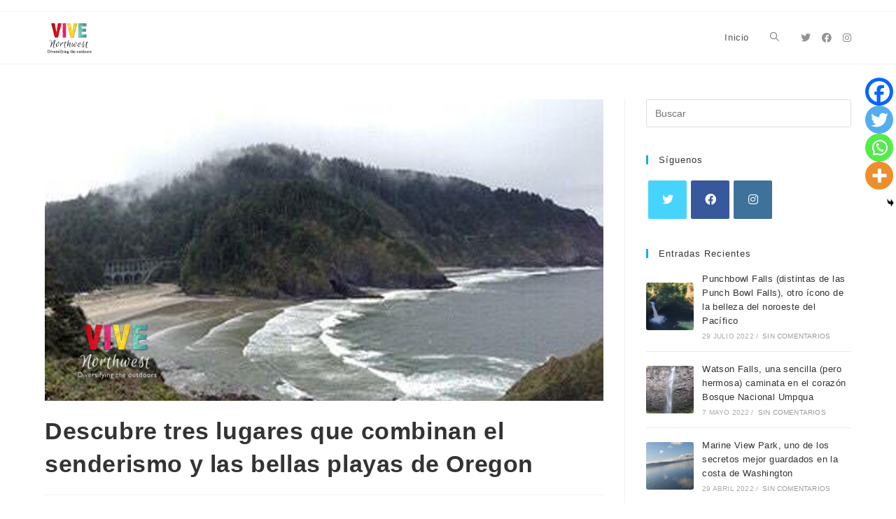

--- FILE ---
content_type: text/html; charset=UTF-8
request_url: https://blog.vivenw.org/descubre-tres-lugares-que-combinan-el-senderismo-y-las-bellas-playas-de-oregon/
body_size: 97029
content:
<!DOCTYPE html>
<html class="html" lang="es">
<head>
	<meta charset="UTF-8">
	<link rel="profile" href="https://gmpg.org/xfn/11">

	<meta name='robots' content='index, follow, max-image-preview:large, max-snippet:-1, max-video-preview:-1' />
<meta name="viewport" content="width=device-width, initial-scale=1">
	<!-- This site is optimized with the Yoast SEO plugin v23.5 - https://yoast.com/wordpress/plugins/seo/ -->
	<title>Descubre tres lugares que combinan el senderismo y las bellas playas de Oregon - Vive NW | Blog</title>
	<meta name="description" content="¿Te gustan las playas y caminar por los interminables senderos de Oregon? Entonces este artículo te va a encantar, porque te vamos a revelar algunas de las más bellas playas ocultas de Oregon, pero para llegar a ellas vas a necesitar caminar un poco entre los bosques." />
	<link rel="canonical" href="https://blog.vivenw.org/descubre-tres-lugares-que-combinan-el-senderismo-y-las-bellas-playas-de-oregon/" />
	<meta property="og:locale" content="es_ES" />
	<meta property="og:type" content="article" />
	<meta property="og:title" content="Descubre tres lugares que combinan el senderismo y las bellas playas de Oregon" />
	<meta property="og:description" content="¿Te gustan las playas y caminar por los interminables senderos de Oregon? Entonces este artículo te va a encantar, porque te vamos a revelar algunas de las más bellas playas ocultas de Oregon, pero para llegar a ellas vas a necesitar caminar un poco entre los bosques." />
	<meta property="og:url" content="https://blog.vivenw.org/descubre-tres-lugares-que-combinan-el-senderismo-y-las-bellas-playas-de-oregon/" />
	<meta property="og:site_name" content="Vive NW | Blog" />
	<meta property="article:published_time" content="2021-05-04T19:19:51+00:00" />
	<meta property="article:modified_time" content="2021-05-04T20:04:05+00:00" />
	<meta property="og:image" content="https://blog.vivenw.org/wp-content/uploads/2021/05/vivenw_playas.jpg" />
	<meta property="og:image:width" content="833" />
	<meta property="og:image:height" content="450" />
	<meta property="og:image:type" content="image/jpeg" />
	<meta name="author" content="Vive NW" />
	<meta name="twitter:card" content="summary_large_image" />
	<meta name="twitter:title" content="Descubre tres lugares que combinan el senderismo y las bellas playas de Oregon" />
	<meta name="twitter:description" content="¿Te gustan las playas y caminar por los interminables senderos de Oregon? Entonces este artículo te va a encantar, porque te vamos a revelar algunas de las más bellas playas ocultas de Oregon, pero para llegar a ellas vas a necesitar caminar un poco entre los bosques." />
	<meta name="twitter:image" content="https://blog.vivenw.org/wp-content/uploads/2021/05/vivenw_playas.jpg" />
	<meta name="twitter:label1" content="Escrito por" />
	<meta name="twitter:data1" content="Vive NW" />
	<script type="application/ld+json" class="yoast-schema-graph">{"@context":"https://schema.org","@graph":[{"@type":"Article","@id":"https://blog.vivenw.org/descubre-tres-lugares-que-combinan-el-senderismo-y-las-bellas-playas-de-oregon/#article","isPartOf":{"@id":"https://blog.vivenw.org/descubre-tres-lugares-que-combinan-el-senderismo-y-las-bellas-playas-de-oregon/"},"author":{"name":"Vive NW","@id":"https://blog.vivenw.org/#/schema/person/299426cab69eff278f2e99ecdcb82a2f"},"headline":"Descubre tres lugares que combinan el senderismo y las bellas playas de Oregon","datePublished":"2021-05-04T19:19:51+00:00","dateModified":"2021-05-04T20:04:05+00:00","mainEntityOfPage":{"@id":"https://blog.vivenw.org/descubre-tres-lugares-que-combinan-el-senderismo-y-las-bellas-playas-de-oregon/"},"wordCount":13,"publisher":{"@id":"https://blog.vivenw.org/#organization"},"image":{"@id":"https://blog.vivenw.org/descubre-tres-lugares-que-combinan-el-senderismo-y-las-bellas-playas-de-oregon/#primaryimage"},"thumbnailUrl":"https://blog.vivenw.org/wp-content/uploads/2021/05/vivenw_playas.jpg","articleSection":["Artículos"],"inLanguage":"es"},{"@type":"WebPage","@id":"https://blog.vivenw.org/descubre-tres-lugares-que-combinan-el-senderismo-y-las-bellas-playas-de-oregon/","url":"https://blog.vivenw.org/descubre-tres-lugares-que-combinan-el-senderismo-y-las-bellas-playas-de-oregon/","name":"Descubre tres lugares que combinan el senderismo y las bellas playas de Oregon - Vive NW | Blog","isPartOf":{"@id":"https://blog.vivenw.org/#website"},"primaryImageOfPage":{"@id":"https://blog.vivenw.org/descubre-tres-lugares-que-combinan-el-senderismo-y-las-bellas-playas-de-oregon/#primaryimage"},"image":{"@id":"https://blog.vivenw.org/descubre-tres-lugares-que-combinan-el-senderismo-y-las-bellas-playas-de-oregon/#primaryimage"},"thumbnailUrl":"https://blog.vivenw.org/wp-content/uploads/2021/05/vivenw_playas.jpg","datePublished":"2021-05-04T19:19:51+00:00","dateModified":"2021-05-04T20:04:05+00:00","description":"¿Te gustan las playas y caminar por los interminables senderos de Oregon? Entonces este artículo te va a encantar, porque te vamos a revelar algunas de las más bellas playas ocultas de Oregon, pero para llegar a ellas vas a necesitar caminar un poco entre los bosques.","breadcrumb":{"@id":"https://blog.vivenw.org/descubre-tres-lugares-que-combinan-el-senderismo-y-las-bellas-playas-de-oregon/#breadcrumb"},"inLanguage":"es","potentialAction":[{"@type":"ReadAction","target":["https://blog.vivenw.org/descubre-tres-lugares-que-combinan-el-senderismo-y-las-bellas-playas-de-oregon/"]}]},{"@type":"ImageObject","inLanguage":"es","@id":"https://blog.vivenw.org/descubre-tres-lugares-que-combinan-el-senderismo-y-las-bellas-playas-de-oregon/#primaryimage","url":"https://blog.vivenw.org/wp-content/uploads/2021/05/vivenw_playas.jpg","contentUrl":"https://blog.vivenw.org/wp-content/uploads/2021/05/vivenw_playas.jpg","width":833,"height":450},{"@type":"BreadcrumbList","@id":"https://blog.vivenw.org/descubre-tres-lugares-que-combinan-el-senderismo-y-las-bellas-playas-de-oregon/#breadcrumb","itemListElement":[{"@type":"ListItem","position":1,"name":"Portada","item":"https://blog.vivenw.org/"},{"@type":"ListItem","position":2,"name":"Descubre tres lugares que combinan el senderismo y las bellas playas de Oregon"}]},{"@type":"WebSite","@id":"https://blog.vivenw.org/#website","url":"https://blog.vivenw.org/","name":"Vive NW | Blog","description":"Diversifying the outdoors","publisher":{"@id":"https://blog.vivenw.org/#organization"},"potentialAction":[{"@type":"SearchAction","target":{"@type":"EntryPoint","urlTemplate":"https://blog.vivenw.org/?s={search_term_string}"},"query-input":{"@type":"PropertyValueSpecification","valueRequired":true,"valueName":"search_term_string"}}],"inLanguage":"es"},{"@type":"Organization","@id":"https://blog.vivenw.org/#organization","name":"Vive NW | Blog","url":"https://blog.vivenw.org/","logo":{"@type":"ImageObject","inLanguage":"es","@id":"https://blog.vivenw.org/#/schema/logo/image/","url":"https://blog.vivenw.org/wp-content/uploads/2020/05/logo_vive.png","contentUrl":"https://blog.vivenw.org/wp-content/uploads/2020/05/logo_vive.png","width":1544,"height":1142,"caption":"Vive NW | Blog"},"image":{"@id":"https://blog.vivenw.org/#/schema/logo/image/"}},{"@type":"Person","@id":"https://blog.vivenw.org/#/schema/person/299426cab69eff278f2e99ecdcb82a2f","name":"Vive NW","image":{"@type":"ImageObject","inLanguage":"es","@id":"https://blog.vivenw.org/#/schema/person/image/","url":"https://secure.gravatar.com/avatar/77561d500e72ef27b4052feb3578abc7?s=96&d=identicon&r=g","contentUrl":"https://secure.gravatar.com/avatar/77561d500e72ef27b4052feb3578abc7?s=96&d=identicon&r=g","caption":"Vive NW"},"sameAs":["https://www.vivenw.org/"],"url":"https://blog.vivenw.org/author/vive_nw/"}]}</script>
	<!-- / Yoast SEO plugin. -->


<link rel="alternate" type="application/rss+xml" title="Vive NW | Blog &raquo; Feed" href="https://blog.vivenw.org/feed/" />
<link rel="alternate" type="application/rss+xml" title="Vive NW | Blog &raquo; Feed de los comentarios" href="https://blog.vivenw.org/comments/feed/" />
		<!-- This site uses the Google Analytics by MonsterInsights plugin v9.11.1 - Using Analytics tracking - https://www.monsterinsights.com/ -->
							<script src="//www.googletagmanager.com/gtag/js?id=G-61L3JWKB7T"  data-cfasync="false" data-wpfc-render="false" async></script>
			<script data-cfasync="false" data-wpfc-render="false">
				var mi_version = '9.11.1';
				var mi_track_user = true;
				var mi_no_track_reason = '';
								var MonsterInsightsDefaultLocations = {"page_location":"https:\/\/blog.vivenw.org\/descubre-tres-lugares-que-combinan-el-senderismo-y-las-bellas-playas-de-oregon\/"};
								if ( typeof MonsterInsightsPrivacyGuardFilter === 'function' ) {
					var MonsterInsightsLocations = (typeof MonsterInsightsExcludeQuery === 'object') ? MonsterInsightsPrivacyGuardFilter( MonsterInsightsExcludeQuery ) : MonsterInsightsPrivacyGuardFilter( MonsterInsightsDefaultLocations );
				} else {
					var MonsterInsightsLocations = (typeof MonsterInsightsExcludeQuery === 'object') ? MonsterInsightsExcludeQuery : MonsterInsightsDefaultLocations;
				}

								var disableStrs = [
										'ga-disable-G-61L3JWKB7T',
									];

				/* Function to detect opted out users */
				function __gtagTrackerIsOptedOut() {
					for (var index = 0; index < disableStrs.length; index++) {
						if (document.cookie.indexOf(disableStrs[index] + '=true') > -1) {
							return true;
						}
					}

					return false;
				}

				/* Disable tracking if the opt-out cookie exists. */
				if (__gtagTrackerIsOptedOut()) {
					for (var index = 0; index < disableStrs.length; index++) {
						window[disableStrs[index]] = true;
					}
				}

				/* Opt-out function */
				function __gtagTrackerOptout() {
					for (var index = 0; index < disableStrs.length; index++) {
						document.cookie = disableStrs[index] + '=true; expires=Thu, 31 Dec 2099 23:59:59 UTC; path=/';
						window[disableStrs[index]] = true;
					}
				}

				if ('undefined' === typeof gaOptout) {
					function gaOptout() {
						__gtagTrackerOptout();
					}
				}
								window.dataLayer = window.dataLayer || [];

				window.MonsterInsightsDualTracker = {
					helpers: {},
					trackers: {},
				};
				if (mi_track_user) {
					function __gtagDataLayer() {
						dataLayer.push(arguments);
					}

					function __gtagTracker(type, name, parameters) {
						if (!parameters) {
							parameters = {};
						}

						if (parameters.send_to) {
							__gtagDataLayer.apply(null, arguments);
							return;
						}

						if (type === 'event') {
														parameters.send_to = monsterinsights_frontend.v4_id;
							var hookName = name;
							if (typeof parameters['event_category'] !== 'undefined') {
								hookName = parameters['event_category'] + ':' + name;
							}

							if (typeof MonsterInsightsDualTracker.trackers[hookName] !== 'undefined') {
								MonsterInsightsDualTracker.trackers[hookName](parameters);
							} else {
								__gtagDataLayer('event', name, parameters);
							}
							
						} else {
							__gtagDataLayer.apply(null, arguments);
						}
					}

					__gtagTracker('js', new Date());
					__gtagTracker('set', {
						'developer_id.dZGIzZG': true,
											});
					if ( MonsterInsightsLocations.page_location ) {
						__gtagTracker('set', MonsterInsightsLocations);
					}
										__gtagTracker('config', 'G-61L3JWKB7T', {"forceSSL":"true","link_attribution":"true"} );
										window.gtag = __gtagTracker;										(function () {
						/* https://developers.google.com/analytics/devguides/collection/analyticsjs/ */
						/* ga and __gaTracker compatibility shim. */
						var noopfn = function () {
							return null;
						};
						var newtracker = function () {
							return new Tracker();
						};
						var Tracker = function () {
							return null;
						};
						var p = Tracker.prototype;
						p.get = noopfn;
						p.set = noopfn;
						p.send = function () {
							var args = Array.prototype.slice.call(arguments);
							args.unshift('send');
							__gaTracker.apply(null, args);
						};
						var __gaTracker = function () {
							var len = arguments.length;
							if (len === 0) {
								return;
							}
							var f = arguments[len - 1];
							if (typeof f !== 'object' || f === null || typeof f.hitCallback !== 'function') {
								if ('send' === arguments[0]) {
									var hitConverted, hitObject = false, action;
									if ('event' === arguments[1]) {
										if ('undefined' !== typeof arguments[3]) {
											hitObject = {
												'eventAction': arguments[3],
												'eventCategory': arguments[2],
												'eventLabel': arguments[4],
												'value': arguments[5] ? arguments[5] : 1,
											}
										}
									}
									if ('pageview' === arguments[1]) {
										if ('undefined' !== typeof arguments[2]) {
											hitObject = {
												'eventAction': 'page_view',
												'page_path': arguments[2],
											}
										}
									}
									if (typeof arguments[2] === 'object') {
										hitObject = arguments[2];
									}
									if (typeof arguments[5] === 'object') {
										Object.assign(hitObject, arguments[5]);
									}
									if ('undefined' !== typeof arguments[1].hitType) {
										hitObject = arguments[1];
										if ('pageview' === hitObject.hitType) {
											hitObject.eventAction = 'page_view';
										}
									}
									if (hitObject) {
										action = 'timing' === arguments[1].hitType ? 'timing_complete' : hitObject.eventAction;
										hitConverted = mapArgs(hitObject);
										__gtagTracker('event', action, hitConverted);
									}
								}
								return;
							}

							function mapArgs(args) {
								var arg, hit = {};
								var gaMap = {
									'eventCategory': 'event_category',
									'eventAction': 'event_action',
									'eventLabel': 'event_label',
									'eventValue': 'event_value',
									'nonInteraction': 'non_interaction',
									'timingCategory': 'event_category',
									'timingVar': 'name',
									'timingValue': 'value',
									'timingLabel': 'event_label',
									'page': 'page_path',
									'location': 'page_location',
									'title': 'page_title',
									'referrer' : 'page_referrer',
								};
								for (arg in args) {
																		if (!(!args.hasOwnProperty(arg) || !gaMap.hasOwnProperty(arg))) {
										hit[gaMap[arg]] = args[arg];
									} else {
										hit[arg] = args[arg];
									}
								}
								return hit;
							}

							try {
								f.hitCallback();
							} catch (ex) {
							}
						};
						__gaTracker.create = newtracker;
						__gaTracker.getByName = newtracker;
						__gaTracker.getAll = function () {
							return [];
						};
						__gaTracker.remove = noopfn;
						__gaTracker.loaded = true;
						window['__gaTracker'] = __gaTracker;
					})();
									} else {
										console.log("");
					(function () {
						function __gtagTracker() {
							return null;
						}

						window['__gtagTracker'] = __gtagTracker;
						window['gtag'] = __gtagTracker;
					})();
									}
			</script>
							<!-- / Google Analytics by MonsterInsights -->
		<script>
window._wpemojiSettings = {"baseUrl":"https:\/\/s.w.org\/images\/core\/emoji\/14.0.0\/72x72\/","ext":".png","svgUrl":"https:\/\/s.w.org\/images\/core\/emoji\/14.0.0\/svg\/","svgExt":".svg","source":{"concatemoji":"https:\/\/blog.vivenw.org\/wp-includes\/js\/wp-emoji-release.min.js?ver=6.4.7"}};
/*! This file is auto-generated */
!function(i,n){var o,s,e;function c(e){try{var t={supportTests:e,timestamp:(new Date).valueOf()};sessionStorage.setItem(o,JSON.stringify(t))}catch(e){}}function p(e,t,n){e.clearRect(0,0,e.canvas.width,e.canvas.height),e.fillText(t,0,0);var t=new Uint32Array(e.getImageData(0,0,e.canvas.width,e.canvas.height).data),r=(e.clearRect(0,0,e.canvas.width,e.canvas.height),e.fillText(n,0,0),new Uint32Array(e.getImageData(0,0,e.canvas.width,e.canvas.height).data));return t.every(function(e,t){return e===r[t]})}function u(e,t,n){switch(t){case"flag":return n(e,"\ud83c\udff3\ufe0f\u200d\u26a7\ufe0f","\ud83c\udff3\ufe0f\u200b\u26a7\ufe0f")?!1:!n(e,"\ud83c\uddfa\ud83c\uddf3","\ud83c\uddfa\u200b\ud83c\uddf3")&&!n(e,"\ud83c\udff4\udb40\udc67\udb40\udc62\udb40\udc65\udb40\udc6e\udb40\udc67\udb40\udc7f","\ud83c\udff4\u200b\udb40\udc67\u200b\udb40\udc62\u200b\udb40\udc65\u200b\udb40\udc6e\u200b\udb40\udc67\u200b\udb40\udc7f");case"emoji":return!n(e,"\ud83e\udef1\ud83c\udffb\u200d\ud83e\udef2\ud83c\udfff","\ud83e\udef1\ud83c\udffb\u200b\ud83e\udef2\ud83c\udfff")}return!1}function f(e,t,n){var r="undefined"!=typeof WorkerGlobalScope&&self instanceof WorkerGlobalScope?new OffscreenCanvas(300,150):i.createElement("canvas"),a=r.getContext("2d",{willReadFrequently:!0}),o=(a.textBaseline="top",a.font="600 32px Arial",{});return e.forEach(function(e){o[e]=t(a,e,n)}),o}function t(e){var t=i.createElement("script");t.src=e,t.defer=!0,i.head.appendChild(t)}"undefined"!=typeof Promise&&(o="wpEmojiSettingsSupports",s=["flag","emoji"],n.supports={everything:!0,everythingExceptFlag:!0},e=new Promise(function(e){i.addEventListener("DOMContentLoaded",e,{once:!0})}),new Promise(function(t){var n=function(){try{var e=JSON.parse(sessionStorage.getItem(o));if("object"==typeof e&&"number"==typeof e.timestamp&&(new Date).valueOf()<e.timestamp+604800&&"object"==typeof e.supportTests)return e.supportTests}catch(e){}return null}();if(!n){if("undefined"!=typeof Worker&&"undefined"!=typeof OffscreenCanvas&&"undefined"!=typeof URL&&URL.createObjectURL&&"undefined"!=typeof Blob)try{var e="postMessage("+f.toString()+"("+[JSON.stringify(s),u.toString(),p.toString()].join(",")+"));",r=new Blob([e],{type:"text/javascript"}),a=new Worker(URL.createObjectURL(r),{name:"wpTestEmojiSupports"});return void(a.onmessage=function(e){c(n=e.data),a.terminate(),t(n)})}catch(e){}c(n=f(s,u,p))}t(n)}).then(function(e){for(var t in e)n.supports[t]=e[t],n.supports.everything=n.supports.everything&&n.supports[t],"flag"!==t&&(n.supports.everythingExceptFlag=n.supports.everythingExceptFlag&&n.supports[t]);n.supports.everythingExceptFlag=n.supports.everythingExceptFlag&&!n.supports.flag,n.DOMReady=!1,n.readyCallback=function(){n.DOMReady=!0}}).then(function(){return e}).then(function(){var e;n.supports.everything||(n.readyCallback(),(e=n.source||{}).concatemoji?t(e.concatemoji):e.wpemoji&&e.twemoji&&(t(e.twemoji),t(e.wpemoji)))}))}((window,document),window._wpemojiSettings);
</script>
<style id='wp-emoji-styles-inline-css'>

	img.wp-smiley, img.emoji {
		display: inline !important;
		border: none !important;
		box-shadow: none !important;
		height: 1em !important;
		width: 1em !important;
		margin: 0 0.07em !important;
		vertical-align: -0.1em !important;
		background: none !important;
		padding: 0 !important;
	}
</style>
<style id='classic-theme-styles-inline-css'>
/*! This file is auto-generated */
.wp-block-button__link{color:#fff;background-color:#32373c;border-radius:9999px;box-shadow:none;text-decoration:none;padding:calc(.667em + 2px) calc(1.333em + 2px);font-size:1.125em}.wp-block-file__button{background:#32373c;color:#fff;text-decoration:none}
</style>
<style id='global-styles-inline-css'>
body{--wp--preset--color--black: #000000;--wp--preset--color--cyan-bluish-gray: #abb8c3;--wp--preset--color--white: #ffffff;--wp--preset--color--pale-pink: #f78da7;--wp--preset--color--vivid-red: #cf2e2e;--wp--preset--color--luminous-vivid-orange: #ff6900;--wp--preset--color--luminous-vivid-amber: #fcb900;--wp--preset--color--light-green-cyan: #7bdcb5;--wp--preset--color--vivid-green-cyan: #00d084;--wp--preset--color--pale-cyan-blue: #8ed1fc;--wp--preset--color--vivid-cyan-blue: #0693e3;--wp--preset--color--vivid-purple: #9b51e0;--wp--preset--gradient--vivid-cyan-blue-to-vivid-purple: linear-gradient(135deg,rgba(6,147,227,1) 0%,rgb(155,81,224) 100%);--wp--preset--gradient--light-green-cyan-to-vivid-green-cyan: linear-gradient(135deg,rgb(122,220,180) 0%,rgb(0,208,130) 100%);--wp--preset--gradient--luminous-vivid-amber-to-luminous-vivid-orange: linear-gradient(135deg,rgba(252,185,0,1) 0%,rgba(255,105,0,1) 100%);--wp--preset--gradient--luminous-vivid-orange-to-vivid-red: linear-gradient(135deg,rgba(255,105,0,1) 0%,rgb(207,46,46) 100%);--wp--preset--gradient--very-light-gray-to-cyan-bluish-gray: linear-gradient(135deg,rgb(238,238,238) 0%,rgb(169,184,195) 100%);--wp--preset--gradient--cool-to-warm-spectrum: linear-gradient(135deg,rgb(74,234,220) 0%,rgb(151,120,209) 20%,rgb(207,42,186) 40%,rgb(238,44,130) 60%,rgb(251,105,98) 80%,rgb(254,248,76) 100%);--wp--preset--gradient--blush-light-purple: linear-gradient(135deg,rgb(255,206,236) 0%,rgb(152,150,240) 100%);--wp--preset--gradient--blush-bordeaux: linear-gradient(135deg,rgb(254,205,165) 0%,rgb(254,45,45) 50%,rgb(107,0,62) 100%);--wp--preset--gradient--luminous-dusk: linear-gradient(135deg,rgb(255,203,112) 0%,rgb(199,81,192) 50%,rgb(65,88,208) 100%);--wp--preset--gradient--pale-ocean: linear-gradient(135deg,rgb(255,245,203) 0%,rgb(182,227,212) 50%,rgb(51,167,181) 100%);--wp--preset--gradient--electric-grass: linear-gradient(135deg,rgb(202,248,128) 0%,rgb(113,206,126) 100%);--wp--preset--gradient--midnight: linear-gradient(135deg,rgb(2,3,129) 0%,rgb(40,116,252) 100%);--wp--preset--font-size--small: 13px;--wp--preset--font-size--medium: 20px;--wp--preset--font-size--large: 36px;--wp--preset--font-size--x-large: 42px;--wp--preset--spacing--20: 0.44rem;--wp--preset--spacing--30: 0.67rem;--wp--preset--spacing--40: 1rem;--wp--preset--spacing--50: 1.5rem;--wp--preset--spacing--60: 2.25rem;--wp--preset--spacing--70: 3.38rem;--wp--preset--spacing--80: 5.06rem;--wp--preset--shadow--natural: 6px 6px 9px rgba(0, 0, 0, 0.2);--wp--preset--shadow--deep: 12px 12px 50px rgba(0, 0, 0, 0.4);--wp--preset--shadow--sharp: 6px 6px 0px rgba(0, 0, 0, 0.2);--wp--preset--shadow--outlined: 6px 6px 0px -3px rgba(255, 255, 255, 1), 6px 6px rgba(0, 0, 0, 1);--wp--preset--shadow--crisp: 6px 6px 0px rgba(0, 0, 0, 1);}:where(.is-layout-flex){gap: 0.5em;}:where(.is-layout-grid){gap: 0.5em;}body .is-layout-flow > .alignleft{float: left;margin-inline-start: 0;margin-inline-end: 2em;}body .is-layout-flow > .alignright{float: right;margin-inline-start: 2em;margin-inline-end: 0;}body .is-layout-flow > .aligncenter{margin-left: auto !important;margin-right: auto !important;}body .is-layout-constrained > .alignleft{float: left;margin-inline-start: 0;margin-inline-end: 2em;}body .is-layout-constrained > .alignright{float: right;margin-inline-start: 2em;margin-inline-end: 0;}body .is-layout-constrained > .aligncenter{margin-left: auto !important;margin-right: auto !important;}body .is-layout-constrained > :where(:not(.alignleft):not(.alignright):not(.alignfull)){max-width: var(--wp--style--global--content-size);margin-left: auto !important;margin-right: auto !important;}body .is-layout-constrained > .alignwide{max-width: var(--wp--style--global--wide-size);}body .is-layout-flex{display: flex;}body .is-layout-flex{flex-wrap: wrap;align-items: center;}body .is-layout-flex > *{margin: 0;}body .is-layout-grid{display: grid;}body .is-layout-grid > *{margin: 0;}:where(.wp-block-columns.is-layout-flex){gap: 2em;}:where(.wp-block-columns.is-layout-grid){gap: 2em;}:where(.wp-block-post-template.is-layout-flex){gap: 1.25em;}:where(.wp-block-post-template.is-layout-grid){gap: 1.25em;}.has-black-color{color: var(--wp--preset--color--black) !important;}.has-cyan-bluish-gray-color{color: var(--wp--preset--color--cyan-bluish-gray) !important;}.has-white-color{color: var(--wp--preset--color--white) !important;}.has-pale-pink-color{color: var(--wp--preset--color--pale-pink) !important;}.has-vivid-red-color{color: var(--wp--preset--color--vivid-red) !important;}.has-luminous-vivid-orange-color{color: var(--wp--preset--color--luminous-vivid-orange) !important;}.has-luminous-vivid-amber-color{color: var(--wp--preset--color--luminous-vivid-amber) !important;}.has-light-green-cyan-color{color: var(--wp--preset--color--light-green-cyan) !important;}.has-vivid-green-cyan-color{color: var(--wp--preset--color--vivid-green-cyan) !important;}.has-pale-cyan-blue-color{color: var(--wp--preset--color--pale-cyan-blue) !important;}.has-vivid-cyan-blue-color{color: var(--wp--preset--color--vivid-cyan-blue) !important;}.has-vivid-purple-color{color: var(--wp--preset--color--vivid-purple) !important;}.has-black-background-color{background-color: var(--wp--preset--color--black) !important;}.has-cyan-bluish-gray-background-color{background-color: var(--wp--preset--color--cyan-bluish-gray) !important;}.has-white-background-color{background-color: var(--wp--preset--color--white) !important;}.has-pale-pink-background-color{background-color: var(--wp--preset--color--pale-pink) !important;}.has-vivid-red-background-color{background-color: var(--wp--preset--color--vivid-red) !important;}.has-luminous-vivid-orange-background-color{background-color: var(--wp--preset--color--luminous-vivid-orange) !important;}.has-luminous-vivid-amber-background-color{background-color: var(--wp--preset--color--luminous-vivid-amber) !important;}.has-light-green-cyan-background-color{background-color: var(--wp--preset--color--light-green-cyan) !important;}.has-vivid-green-cyan-background-color{background-color: var(--wp--preset--color--vivid-green-cyan) !important;}.has-pale-cyan-blue-background-color{background-color: var(--wp--preset--color--pale-cyan-blue) !important;}.has-vivid-cyan-blue-background-color{background-color: var(--wp--preset--color--vivid-cyan-blue) !important;}.has-vivid-purple-background-color{background-color: var(--wp--preset--color--vivid-purple) !important;}.has-black-border-color{border-color: var(--wp--preset--color--black) !important;}.has-cyan-bluish-gray-border-color{border-color: var(--wp--preset--color--cyan-bluish-gray) !important;}.has-white-border-color{border-color: var(--wp--preset--color--white) !important;}.has-pale-pink-border-color{border-color: var(--wp--preset--color--pale-pink) !important;}.has-vivid-red-border-color{border-color: var(--wp--preset--color--vivid-red) !important;}.has-luminous-vivid-orange-border-color{border-color: var(--wp--preset--color--luminous-vivid-orange) !important;}.has-luminous-vivid-amber-border-color{border-color: var(--wp--preset--color--luminous-vivid-amber) !important;}.has-light-green-cyan-border-color{border-color: var(--wp--preset--color--light-green-cyan) !important;}.has-vivid-green-cyan-border-color{border-color: var(--wp--preset--color--vivid-green-cyan) !important;}.has-pale-cyan-blue-border-color{border-color: var(--wp--preset--color--pale-cyan-blue) !important;}.has-vivid-cyan-blue-border-color{border-color: var(--wp--preset--color--vivid-cyan-blue) !important;}.has-vivid-purple-border-color{border-color: var(--wp--preset--color--vivid-purple) !important;}.has-vivid-cyan-blue-to-vivid-purple-gradient-background{background: var(--wp--preset--gradient--vivid-cyan-blue-to-vivid-purple) !important;}.has-light-green-cyan-to-vivid-green-cyan-gradient-background{background: var(--wp--preset--gradient--light-green-cyan-to-vivid-green-cyan) !important;}.has-luminous-vivid-amber-to-luminous-vivid-orange-gradient-background{background: var(--wp--preset--gradient--luminous-vivid-amber-to-luminous-vivid-orange) !important;}.has-luminous-vivid-orange-to-vivid-red-gradient-background{background: var(--wp--preset--gradient--luminous-vivid-orange-to-vivid-red) !important;}.has-very-light-gray-to-cyan-bluish-gray-gradient-background{background: var(--wp--preset--gradient--very-light-gray-to-cyan-bluish-gray) !important;}.has-cool-to-warm-spectrum-gradient-background{background: var(--wp--preset--gradient--cool-to-warm-spectrum) !important;}.has-blush-light-purple-gradient-background{background: var(--wp--preset--gradient--blush-light-purple) !important;}.has-blush-bordeaux-gradient-background{background: var(--wp--preset--gradient--blush-bordeaux) !important;}.has-luminous-dusk-gradient-background{background: var(--wp--preset--gradient--luminous-dusk) !important;}.has-pale-ocean-gradient-background{background: var(--wp--preset--gradient--pale-ocean) !important;}.has-electric-grass-gradient-background{background: var(--wp--preset--gradient--electric-grass) !important;}.has-midnight-gradient-background{background: var(--wp--preset--gradient--midnight) !important;}.has-small-font-size{font-size: var(--wp--preset--font-size--small) !important;}.has-medium-font-size{font-size: var(--wp--preset--font-size--medium) !important;}.has-large-font-size{font-size: var(--wp--preset--font-size--large) !important;}.has-x-large-font-size{font-size: var(--wp--preset--font-size--x-large) !important;}
.wp-block-navigation a:where(:not(.wp-element-button)){color: inherit;}
:where(.wp-block-post-template.is-layout-flex){gap: 1.25em;}:where(.wp-block-post-template.is-layout-grid){gap: 1.25em;}
:where(.wp-block-columns.is-layout-flex){gap: 2em;}:where(.wp-block-columns.is-layout-grid){gap: 2em;}
.wp-block-pullquote{font-size: 1.5em;line-height: 1.6;}
</style>
<link rel='stylesheet' id='font-awesome-css' href='https://blog.vivenw.org/wp-content/themes/oceanwp/assets/fonts/fontawesome/css/all.min.css?ver=6.4.2' media='all' />
<link rel='stylesheet' id='simple-line-icons-css' href='https://blog.vivenw.org/wp-content/themes/oceanwp/assets/css/third/simple-line-icons.min.css?ver=2.4.0' media='all' />
<link rel='stylesheet' id='oceanwp-style-css' href='https://blog.vivenw.org/wp-content/themes/oceanwp/assets/css/style.min.css?ver=3.6.0' media='all' />
<style id='oceanwp-style-inline-css'>
body div.wpforms-container-full .wpforms-form input[type=submit]:hover,
			body div.wpforms-container-full .wpforms-form input[type=submit]:active,
			body div.wpforms-container-full .wpforms-form button[type=submit]:hover,
			body div.wpforms-container-full .wpforms-form button[type=submit]:active,
			body div.wpforms-container-full .wpforms-form .wpforms-page-button:hover,
			body div.wpforms-container-full .wpforms-form .wpforms-page-button:active,
			body .wp-core-ui div.wpforms-container-full .wpforms-form input[type=submit]:hover,
			body .wp-core-ui div.wpforms-container-full .wpforms-form input[type=submit]:active,
			body .wp-core-ui div.wpforms-container-full .wpforms-form button[type=submit]:hover,
			body .wp-core-ui div.wpforms-container-full .wpforms-form button[type=submit]:active,
			body .wp-core-ui div.wpforms-container-full .wpforms-form .wpforms-page-button:hover,
			body .wp-core-ui div.wpforms-container-full .wpforms-form .wpforms-page-button:active {
					background: linear-gradient(0deg, rgba(0, 0, 0, 0.2), rgba(0, 0, 0, 0.2)), var(--wpforms-button-background-color-alt, var(--wpforms-button-background-color)) !important;
			}
</style>
<link rel='stylesheet' id='heateor_sss_frontend_css-css' href='https://blog.vivenw.org/wp-content/plugins/sassy-social-share/public/css/sassy-social-share-public.css?ver=3.3.68' media='all' />
<style id='heateor_sss_frontend_css-inline-css'>
.heateor_sss_button_instagram span.heateor_sss_svg,a.heateor_sss_instagram span.heateor_sss_svg{background:radial-gradient(circle at 30% 107%,#fdf497 0,#fdf497 5%,#fd5949 45%,#d6249f 60%,#285aeb 90%)}.heateor_sss_horizontal_sharing .heateor_sss_svg,.heateor_sss_standard_follow_icons_container .heateor_sss_svg{color:#fff;border-width:0px;border-style:solid;border-color:transparent}.heateor_sss_horizontal_sharing .heateorSssTCBackground{color:#666}.heateor_sss_horizontal_sharing span.heateor_sss_svg:hover,.heateor_sss_standard_follow_icons_container span.heateor_sss_svg:hover{border-color:transparent;}.heateor_sss_vertical_sharing span.heateor_sss_svg,.heateor_sss_floating_follow_icons_container span.heateor_sss_svg{color:#fff;border-width:0px;border-style:solid;border-color:transparent;}.heateor_sss_vertical_sharing .heateorSssTCBackground{color:#666;}.heateor_sss_vertical_sharing span.heateor_sss_svg:hover,.heateor_sss_floating_follow_icons_container span.heateor_sss_svg:hover{border-color:transparent;}@media screen and (max-width:783px) {.heateor_sss_vertical_sharing{display:none!important}}div.heateor_sss_mobile_footer{display:none;}@media screen and (max-width:783px){div.heateor_sss_bottom_sharing .heateorSssTCBackground{background-color:white}div.heateor_sss_bottom_sharing{width:100%!important;left:0!important;}div.heateor_sss_bottom_sharing a{width:25% !important;}div.heateor_sss_bottom_sharing .heateor_sss_svg{width: 100% !important;}div.heateor_sss_bottom_sharing div.heateorSssTotalShareCount{font-size:1em!important;line-height:28px!important}div.heateor_sss_bottom_sharing div.heateorSssTotalShareText{font-size:.7em!important;line-height:0px!important}div.heateor_sss_mobile_footer{display:block;height:40px;}.heateor_sss_bottom_sharing{padding:0!important;display:block!important;width:auto!important;bottom:-2px!important;top: auto!important;}.heateor_sss_bottom_sharing .heateor_sss_square_count{line-height:inherit;}.heateor_sss_bottom_sharing .heateorSssSharingArrow{display:none;}.heateor_sss_bottom_sharing .heateorSssTCBackground{margin-right:1.1em!important}}
</style>
<link rel='stylesheet' id='elementor-icons-css' href='https://blog.vivenw.org/wp-content/plugins/elementor/assets/lib/eicons/css/elementor-icons.min.css?ver=5.31.0' media='all' />
<link rel='stylesheet' id='elementor-frontend-css' href='https://blog.vivenw.org/wp-content/plugins/elementor/assets/css/frontend.min.css?ver=3.24.5' media='all' />
<link rel='stylesheet' id='swiper-css' href='https://blog.vivenw.org/wp-content/plugins/elementor/assets/lib/swiper/v8/css/swiper.min.css?ver=8.4.5' media='all' />
<link rel='stylesheet' id='e-swiper-css' href='https://blog.vivenw.org/wp-content/plugins/elementor/assets/css/conditionals/e-swiper.min.css?ver=3.24.5' media='all' />
<link rel='stylesheet' id='elementor-post-26-css' href='https://blog.vivenw.org/wp-content/uploads/elementor/css/post-26.css?ver=1659130251' media='all' />
<link rel='stylesheet' id='elementor-global-css' href='https://blog.vivenw.org/wp-content/uploads/elementor/css/global.css?ver=1659130252' media='all' />
<link rel='stylesheet' id='e-animations-css' href='https://blog.vivenw.org/wp-content/plugins/elementor/assets/lib/animations/animations.min.css?ver=3.24.5' media='all' />
<link rel='stylesheet' id='elementor-post-1132-css' href='https://blog.vivenw.org/wp-content/uploads/elementor/css/post-1132.css?ver=1659183976' media='all' />
<link rel='stylesheet' id='eael-general-css' href='https://blog.vivenw.org/wp-content/plugins/essential-addons-for-elementor-lite/assets/front-end/css/view/general.min.css?ver=6.0.6' media='all' />
<link rel='stylesheet' id='oe-widgets-style-css' href='https://blog.vivenw.org/wp-content/plugins/ocean-extra/assets/css/widgets.css?ver=6.4.7' media='all' />
<link rel='stylesheet' id='google-fonts-1-css' href='https://fonts.googleapis.com/css?family=Roboto%3A100%2C100italic%2C200%2C200italic%2C300%2C300italic%2C400%2C400italic%2C500%2C500italic%2C600%2C600italic%2C700%2C700italic%2C800%2C800italic%2C900%2C900italic%7CRoboto+Slab%3A100%2C100italic%2C200%2C200italic%2C300%2C300italic%2C400%2C400italic%2C500%2C500italic%2C600%2C600italic%2C700%2C700italic%2C800%2C800italic%2C900%2C900italic&#038;display=auto&#038;ver=6.4.7' media='all' />
<link rel="preconnect" href="https://fonts.gstatic.com/" crossorigin><script src="https://blog.vivenw.org/wp-content/plugins/google-analytics-for-wordpress/assets/js/frontend-gtag.min.js?ver=9.11.1" id="monsterinsights-frontend-script-js" async data-wp-strategy="async"></script>
<script data-cfasync="false" data-wpfc-render="false" id='monsterinsights-frontend-script-js-extra'>var monsterinsights_frontend = {"js_events_tracking":"true","download_extensions":"doc,pdf,ppt,zip,xls,docx,pptx,xlsx","inbound_paths":"[{\"path\":\"\\\/go\\\/\",\"label\":\"affiliate\"},{\"path\":\"\\\/recommend\\\/\",\"label\":\"affiliate\"}]","home_url":"https:\/\/blog.vivenw.org","hash_tracking":"false","v4_id":"G-61L3JWKB7T"};</script>
<script src="https://blog.vivenw.org/wp-includes/js/jquery/jquery.min.js?ver=3.7.1" id="jquery-core-js"></script>
<script src="https://blog.vivenw.org/wp-includes/js/jquery/jquery-migrate.min.js?ver=3.4.1" id="jquery-migrate-js"></script>
<link rel="https://api.w.org/" href="https://blog.vivenw.org/wp-json/" /><link rel="alternate" type="application/json" href="https://blog.vivenw.org/wp-json/wp/v2/posts/1132" /><link rel="EditURI" type="application/rsd+xml" title="RSD" href="https://blog.vivenw.org/xmlrpc.php?rsd" />
<meta name="generator" content="WordPress 6.4.7" />
<link rel='shortlink' href='https://blog.vivenw.org/?p=1132' />
<link rel="alternate" type="application/json+oembed" href="https://blog.vivenw.org/wp-json/oembed/1.0/embed?url=https%3A%2F%2Fblog.vivenw.org%2Fdescubre-tres-lugares-que-combinan-el-senderismo-y-las-bellas-playas-de-oregon%2F" />
<link rel="alternate" type="text/xml+oembed" href="https://blog.vivenw.org/wp-json/oembed/1.0/embed?url=https%3A%2F%2Fblog.vivenw.org%2Fdescubre-tres-lugares-que-combinan-el-senderismo-y-las-bellas-playas-de-oregon%2F&#038;format=xml" />
<meta name="generator" content="Elementor 3.24.5; features: additional_custom_breakpoints; settings: css_print_method-external, google_font-enabled, font_display-auto">
			<style>
				.e-con.e-parent:nth-of-type(n+4):not(.e-lazyloaded):not(.e-no-lazyload),
				.e-con.e-parent:nth-of-type(n+4):not(.e-lazyloaded):not(.e-no-lazyload) * {
					background-image: none !important;
				}
				@media screen and (max-height: 1024px) {
					.e-con.e-parent:nth-of-type(n+3):not(.e-lazyloaded):not(.e-no-lazyload),
					.e-con.e-parent:nth-of-type(n+3):not(.e-lazyloaded):not(.e-no-lazyload) * {
						background-image: none !important;
					}
				}
				@media screen and (max-height: 640px) {
					.e-con.e-parent:nth-of-type(n+2):not(.e-lazyloaded):not(.e-no-lazyload),
					.e-con.e-parent:nth-of-type(n+2):not(.e-lazyloaded):not(.e-no-lazyload) * {
						background-image: none !important;
					}
				}
			</style>
			<link rel="icon" href="https://blog.vivenw.org/wp-content/uploads/2020/05/cropped-favion512-32x32.png" sizes="32x32" />
<link rel="icon" href="https://blog.vivenw.org/wp-content/uploads/2020/05/cropped-favion512-192x192.png" sizes="192x192" />
<link rel="apple-touch-icon" href="https://blog.vivenw.org/wp-content/uploads/2020/05/cropped-favion512-180x180.png" />
<meta name="msapplication-TileImage" content="https://blog.vivenw.org/wp-content/uploads/2020/05/cropped-favion512-270x270.png" />
<!-- OceanWP CSS -->
<style type="text/css">
/* Header CSS */#site-header.has-header-media .overlay-header-media{background-color:rgba(0,0,0,0.5)}#site-logo #site-logo-inner a img,#site-header.center-header #site-navigation-wrap .middle-site-logo a img{max-width:70px}/* Top Bar CSS */#top-bar-social li a{font-size:10px}
</style><style id="wpforms-css-vars-root">
				:root {
					--wpforms-field-border-radius: 3px;
--wpforms-field-border-style: solid;
--wpforms-field-border-size: 1px;
--wpforms-field-background-color: #ffffff;
--wpforms-field-border-color: rgba( 0, 0, 0, 0.25 );
--wpforms-field-border-color-spare: rgba( 0, 0, 0, 0.25 );
--wpforms-field-text-color: rgba( 0, 0, 0, 0.7 );
--wpforms-field-menu-color: #ffffff;
--wpforms-label-color: rgba( 0, 0, 0, 0.85 );
--wpforms-label-sublabel-color: rgba( 0, 0, 0, 0.55 );
--wpforms-label-error-color: #d63637;
--wpforms-button-border-radius: 3px;
--wpforms-button-border-style: none;
--wpforms-button-border-size: 1px;
--wpforms-button-background-color: #066aab;
--wpforms-button-border-color: #066aab;
--wpforms-button-text-color: #ffffff;
--wpforms-page-break-color: #066aab;
--wpforms-background-image: none;
--wpforms-background-position: center center;
--wpforms-background-repeat: no-repeat;
--wpforms-background-size: cover;
--wpforms-background-width: 100px;
--wpforms-background-height: 100px;
--wpforms-background-color: rgba( 0, 0, 0, 0 );
--wpforms-background-url: none;
--wpforms-container-padding: 0px;
--wpforms-container-border-style: none;
--wpforms-container-border-width: 1px;
--wpforms-container-border-color: #000000;
--wpforms-container-border-radius: 3px;
--wpforms-field-size-input-height: 43px;
--wpforms-field-size-input-spacing: 15px;
--wpforms-field-size-font-size: 16px;
--wpforms-field-size-line-height: 19px;
--wpforms-field-size-padding-h: 14px;
--wpforms-field-size-checkbox-size: 16px;
--wpforms-field-size-sublabel-spacing: 5px;
--wpforms-field-size-icon-size: 1;
--wpforms-label-size-font-size: 16px;
--wpforms-label-size-line-height: 19px;
--wpforms-label-size-sublabel-font-size: 14px;
--wpforms-label-size-sublabel-line-height: 17px;
--wpforms-button-size-font-size: 17px;
--wpforms-button-size-height: 41px;
--wpforms-button-size-padding-h: 15px;
--wpforms-button-size-margin-top: 10px;
--wpforms-container-shadow-size-box-shadow: none;

				}
			</style></head>

<body data-rsssl=1 class="post-template-default single single-post postid-1132 single-format-standard wp-custom-logo wp-embed-responsive oceanwp-theme dropdown-mobile default-breakpoint has-sidebar content-right-sidebar post-in-category-articulos has-topbar page-header-disabled has-breadcrumbs has-blog-grid elementor-default elementor-kit-26 elementor-page elementor-page-1132" itemscope="itemscope" itemtype="https://schema.org/Article">

	
	
	<div id="outer-wrap" class="site clr">

		<a class="skip-link screen-reader-text" href="#main">Saltar al contenido</a>

		
		<div id="wrap" class="clr">

			

<div id="top-bar-wrap" class="clr">

	<div id="top-bar" class="clr container has-no-content">

		
		<div id="top-bar-inner" class="clr">

			

		</div><!-- #top-bar-inner -->

		
	</div><!-- #top-bar -->

</div><!-- #top-bar-wrap -->


			
<header id="site-header" class="minimal-header has-social clr" data-height="74" itemscope="itemscope" itemtype="https://schema.org/WPHeader" role="banner">

	
					
			<div id="site-header-inner" class="clr container">

				
				

<div id="site-logo" class="clr" itemscope itemtype="https://schema.org/Brand" >

	
	<div id="site-logo-inner" class="clr">

		<a href="https://blog.vivenw.org/" class="custom-logo-link" rel="home"><img fetchpriority="high" width="1544" height="1142" src="https://blog.vivenw.org/wp-content/uploads/2020/05/logo_vive.png" class="custom-logo" alt="logo" decoding="async" srcset="https://blog.vivenw.org/wp-content/uploads/2020/05/logo_vive.png 1544w, https://blog.vivenw.org/wp-content/uploads/2020/05/logo_vive-300x222.png 300w, https://blog.vivenw.org/wp-content/uploads/2020/05/logo_vive-1024x757.png 1024w, https://blog.vivenw.org/wp-content/uploads/2020/05/logo_vive-768x568.png 768w, https://blog.vivenw.org/wp-content/uploads/2020/05/logo_vive-1536x1136.png 1536w" sizes="(max-width: 1544px) 100vw, 1544px" /></a>
	</div><!-- #site-logo-inner -->

	
	
</div><!-- #site-logo -->


<div class="oceanwp-social-menu clr simple-social">

	<div class="social-menu-inner clr">

		
			<ul aria-label="Enlaces sociales">

				<li class="oceanwp-twitter"><a href="https://twitter.com/vive_nw" aria-label="X (se abre en una nueva pestaña)" target="_blank" rel="noopener noreferrer"><i class=" fab fa-twitter" aria-hidden="true" role="img"></i></a></li><li class="oceanwp-facebook"><a href="https://www.facebook.com/vivenorthwest/" aria-label="Facebook (se abre en una nueva pestaña)" target="_blank" rel="noopener noreferrer"><i class=" fab fa-facebook" aria-hidden="true" role="img"></i></a></li><li class="oceanwp-instagram"><a href="https://www.instagram.com/vive_nw/" aria-label="Instagram (se abre en una nueva pestaña)" target="_blank" rel="noopener noreferrer"><i class=" fab fa-instagram" aria-hidden="true" role="img"></i></a></li>
			</ul>

		
	</div>

</div>
			<div id="site-navigation-wrap" class="clr">
			
			
			
			<nav id="site-navigation" class="navigation main-navigation clr" itemscope="itemscope" itemtype="https://schema.org/SiteNavigationElement" role="navigation" >

				<ul id="menu-main-es" class="main-menu dropdown-menu sf-menu"><li id="menu-item-42" class="menu-item menu-item-type-custom menu-item-object-custom menu-item-42"><a href="https://www.vivenw.org/" class="menu-link"><span class="text-wrap">Inicio</span></a></li><li class="search-toggle-li" ><a href="https://blog.vivenw.org/#" class="site-search-toggle search-dropdown-toggle"><span class="screen-reader-text">Alternar búsqueda de la web</span><i class=" icon-magnifier" aria-hidden="true" role="img"></i></a></li></ul>
<div id="searchform-dropdown" class="header-searchform-wrap clr" >
	
<form aria-label="Buscar en esta web" role="search" method="get" class="searchform" action="https://blog.vivenw.org/">	
	<input aria-label="Insertar la consulta de búsqueda" type="search" id="ocean-search-form-1" class="field" autocomplete="off" placeholder="Buscar" name="s">
		</form>
</div><!-- #searchform-dropdown -->

			</nav><!-- #site-navigation -->

			
			
					</div><!-- #site-navigation-wrap -->
			
		
	
				
	
	<div class="oceanwp-mobile-menu-icon clr mobile-right">

		
		
		
		<a href="https://blog.vivenw.org/#mobile-menu-toggle" class="mobile-menu"  aria-label="Menú en móvil">
							<i class="fa fa-bars" aria-hidden="true"></i>
								<span class="oceanwp-text">Menú</span>
				<span class="oceanwp-close-text">Cerrar</span>
						</a>

		
		
		
	</div><!-- #oceanwp-mobile-menu-navbar -->

	

			</div><!-- #site-header-inner -->

			
<div id="mobile-dropdown" class="clr" >

	<nav class="clr has-social" itemscope="itemscope" itemtype="https://schema.org/SiteNavigationElement">

		<ul id="menu-main-es-1" class="menu"><li class="menu-item menu-item-type-custom menu-item-object-custom menu-item-42"><a href="https://www.vivenw.org/">Inicio</a></li>
<li class="search-toggle-li" ><a href="https://blog.vivenw.org/#" class="site-search-toggle search-dropdown-toggle"><span class="screen-reader-text">Alternar búsqueda de la web</span><i class=" icon-magnifier" aria-hidden="true" role="img"></i></a></li></ul>
<div class="oceanwp-social-menu clr simple-social">

	<div class="social-menu-inner clr">

		
			<ul aria-label="Enlaces sociales">

				<li class="oceanwp-twitter"><a href="https://twitter.com/vive_nw" aria-label="X (se abre en una nueva pestaña)" target="_blank" rel="noopener noreferrer"><i class=" fab fa-twitter" aria-hidden="true" role="img"></i></a></li><li class="oceanwp-facebook"><a href="https://www.facebook.com/vivenorthwest/" aria-label="Facebook (se abre en una nueva pestaña)" target="_blank" rel="noopener noreferrer"><i class=" fab fa-facebook" aria-hidden="true" role="img"></i></a></li><li class="oceanwp-instagram"><a href="https://www.instagram.com/vive_nw/" aria-label="Instagram (se abre en una nueva pestaña)" target="_blank" rel="noopener noreferrer"><i class=" fab fa-instagram" aria-hidden="true" role="img"></i></a></li>
			</ul>

		
	</div>

</div>

<div id="mobile-menu-search" class="clr">
	<form aria-label="Buscar en esta web" method="get" action="https://blog.vivenw.org/" class="mobile-searchform">
		<input aria-label="Insertar la consulta de búsqueda" value="" class="field" id="ocean-mobile-search-2" type="search" name="s" autocomplete="off" placeholder="Buscar" />
		<button aria-label="Enviar la búsqueda" type="submit" class="searchform-submit">
			<i class=" icon-magnifier" aria-hidden="true" role="img"></i>		</button>
					</form>
</div><!-- .mobile-menu-search -->

	</nav>

</div>

			
			
		
		
</header><!-- #site-header -->


			
			<main id="main" class="site-main clr"  role="main">

				
	
	<div id="content-wrap" class="container clr">

		
		<div id="primary" class="content-area clr">

			
			<div id="content" class="site-content clr">

				
				
<article id="post-1132">

	
<div class="thumbnail">

	<img width="833" height="450" src="https://blog.vivenw.org/wp-content/uploads/2021/05/vivenw_playas.jpg" class="attachment-full size-full wp-post-image" alt="En este momento estás viendo Descubre tres lugares que combinan el senderismo y las bellas playas de Oregon" itemprop="image" decoding="async" srcset="https://blog.vivenw.org/wp-content/uploads/2021/05/vivenw_playas.jpg 833w, https://blog.vivenw.org/wp-content/uploads/2021/05/vivenw_playas-300x162.jpg 300w, https://blog.vivenw.org/wp-content/uploads/2021/05/vivenw_playas-768x415.jpg 768w" sizes="(max-width: 833px) 100vw, 833px" />
</div><!-- .thumbnail -->


<header class="entry-header clr">
	<h2 class="single-post-title entry-title" itemprop="headline">Descubre tres lugares que combinan el senderismo y las bellas playas de Oregon</h2><!-- .single-post-title -->
</header><!-- .entry-header -->


<ul class="meta ospm-default clr">

	
					<li class="meta-author" itemprop="name"><span class="screen-reader-text">Autor de la entrada:</span><i class=" icon-user" aria-hidden="true" role="img"></i><a href="https://blog.vivenw.org/author/vive_nw/" title="Entradas de Vive NW" rel="author"  itemprop="author" itemscope="itemscope" itemtype="https://schema.org/Person">Vive NW</a></li>
		
		
		
		
		
		
	
		
					<li class="meta-date" itemprop="datePublished"><span class="screen-reader-text">Publicación de la entrada:</span><i class=" icon-clock" aria-hidden="true" role="img"></i>4 mayo 2021</li>
		
		
		
		
		
	
		
		
		
					<li class="meta-cat"><span class="screen-reader-text">Categoría de la entrada:</span><i class=" icon-folder" aria-hidden="true" role="img"></i><a href="https://blog.vivenw.org/category/articulos/" rel="category tag">Artículos</a></li>
		
		
		
	
		
		
		
		
		
		
	
</ul>



<div class="entry-content clr" itemprop="text">
	<div class='heateorSssClear'></div><div style="float:right" class='heateor_sss_sharing_container heateor_sss_horizontal_sharing' data-heateor-sss-href='https://blog.vivenw.org/descubre-tres-lugares-que-combinan-el-senderismo-y-las-bellas-playas-de-oregon/'><div class='heateor_sss_sharing_title' style="font-weight:bold" ></div><div class="heateor_sss_sharing_ul"><a aria-label="Facebook" class="heateor_sss_facebook" href="https://www.facebook.com/sharer/sharer.php?u=https%3A%2F%2Fblog.vivenw.org%2Fdescubre-tres-lugares-que-combinan-el-senderismo-y-las-bellas-playas-de-oregon%2F" title="Facebook" rel="nofollow noopener" target="_blank" style="font-size:32px!important;box-shadow:none;display:inline-block;vertical-align:middle"><span class="heateor_sss_svg" style="background-color:#0765FE;width:35px;height:35px;border-radius:999px;display:inline-block;opacity:1;float:left;font-size:32px;box-shadow:none;display:inline-block;font-size:16px;padding:0 4px;vertical-align:middle;background-repeat:repeat;overflow:hidden;padding:0;cursor:pointer;box-sizing:content-box"><svg style="display:block;border-radius:999px;" focusable="false" aria-hidden="true" xmlns="http://www.w3.org/2000/svg" width="100%" height="100%" viewBox="0 0 32 32"><path fill="#fff" d="M28 16c0-6.627-5.373-12-12-12S4 9.373 4 16c0 5.628 3.875 10.35 9.101 11.647v-7.98h-2.474V16H13.1v-1.58c0-4.085 1.849-5.978 5.859-5.978.76 0 2.072.15 2.608.298v3.325c-.283-.03-.775-.045-1.386-.045-1.967 0-2.728.745-2.728 2.683V16h3.92l-.673 3.667h-3.247v8.245C23.395 27.195 28 22.135 28 16Z"></path></svg></span></a><a aria-label="Twitter" class="heateor_sss_button_twitter" href="http://twitter.com/intent/tweet?text=Descubre%20tres%20lugares%20que%20combinan%20el%20senderismo%20y%20las%20bellas%20playas%20de%20Oregon&url=https%3A%2F%2Fblog.vivenw.org%2Fdescubre-tres-lugares-que-combinan-el-senderismo-y-las-bellas-playas-de-oregon%2F" title="Twitter" rel="nofollow noopener" target="_blank" style="font-size:32px!important;box-shadow:none;display:inline-block;vertical-align:middle"><span class="heateor_sss_svg heateor_sss_s__default heateor_sss_s_twitter" style="background-color:#55acee;width:35px;height:35px;border-radius:999px;display:inline-block;opacity:1;float:left;font-size:32px;box-shadow:none;display:inline-block;font-size:16px;padding:0 4px;vertical-align:middle;background-repeat:repeat;overflow:hidden;padding:0;cursor:pointer;box-sizing:content-box"><svg style="display:block;border-radius:999px;" focusable="false" aria-hidden="true" xmlns="http://www.w3.org/2000/svg" width="100%" height="100%" viewBox="-4 -4 39 39"><path d="M28 8.557a9.913 9.913 0 0 1-2.828.775 4.93 4.93 0 0 0 2.166-2.725 9.738 9.738 0 0 1-3.13 1.194 4.92 4.92 0 0 0-3.593-1.55 4.924 4.924 0 0 0-4.794 6.049c-4.09-.21-7.72-2.17-10.15-5.15a4.942 4.942 0 0 0-.665 2.477c0 1.71.87 3.214 2.19 4.1a4.968 4.968 0 0 1-2.23-.616v.06c0 2.39 1.7 4.38 3.952 4.83-.414.115-.85.174-1.297.174-.318 0-.626-.03-.928-.086a4.935 4.935 0 0 0 4.6 3.42 9.893 9.893 0 0 1-6.114 2.107c-.398 0-.79-.023-1.175-.068a13.953 13.953 0 0 0 7.55 2.213c9.056 0 14.01-7.507 14.01-14.013 0-.213-.005-.426-.015-.637.96-.695 1.795-1.56 2.455-2.55z" fill="#fff"></path></svg></span></a><a aria-label="Whatsapp" class="heateor_sss_whatsapp" href="https://api.whatsapp.com/send?text=Descubre%20tres%20lugares%20que%20combinan%20el%20senderismo%20y%20las%20bellas%20playas%20de%20Oregon%20https%3A%2F%2Fblog.vivenw.org%2Fdescubre-tres-lugares-que-combinan-el-senderismo-y-las-bellas-playas-de-oregon%2F" title="Whatsapp" rel="nofollow noopener" target="_blank" style="font-size:32px!important;box-shadow:none;display:inline-block;vertical-align:middle"><span class="heateor_sss_svg" style="background-color:#55eb4c;width:35px;height:35px;border-radius:999px;display:inline-block;opacity:1;float:left;font-size:32px;box-shadow:none;display:inline-block;font-size:16px;padding:0 4px;vertical-align:middle;background-repeat:repeat;overflow:hidden;padding:0;cursor:pointer;box-sizing:content-box"><svg style="display:block;border-radius:999px;" focusable="false" aria-hidden="true" xmlns="http://www.w3.org/2000/svg" width="100%" height="100%" viewBox="-6 -5 40 40"><path class="heateor_sss_svg_stroke heateor_sss_no_fill" stroke="#fff" stroke-width="2" fill="none" d="M 11.579798566743314 24.396926207859085 A 10 10 0 1 0 6.808479557110079 20.73576436351046"></path><path d="M 7 19 l -1 6 l 6 -1" class="heateor_sss_no_fill heateor_sss_svg_stroke" stroke="#fff" stroke-width="2" fill="none"></path><path d="M 10 10 q -1 8 8 11 c 5 -1 0 -6 -1 -3 q -4 -3 -5 -5 c 4 -2 -1 -5 -1 -4" fill="#fff"></path></svg></span></a><a class="heateor_sss_more" title="More" rel="nofollow noopener" style="font-size: 32px!important;border:0;box-shadow:none;display:inline-block!important;font-size:16px;padding:0 4px;vertical-align: middle;display:inline;" href="https://blog.vivenw.org/descubre-tres-lugares-que-combinan-el-senderismo-y-las-bellas-playas-de-oregon/" onclick="event.preventDefault()"><span class="heateor_sss_svg" style="background-color:#ee8e2d;width:35px;height:35px;border-radius:999px;display:inline-block!important;opacity:1;float:left;font-size:32px!important;box-shadow:none;display:inline-block;font-size:16px;padding:0 4px;vertical-align:middle;display:inline;background-repeat:repeat;overflow:hidden;padding:0;cursor:pointer;box-sizing:content-box;" onclick="heateorSssMoreSharingPopup(this, 'https://blog.vivenw.org/descubre-tres-lugares-que-combinan-el-senderismo-y-las-bellas-playas-de-oregon/', 'Descubre%20tres%20lugares%20que%20combinan%20el%20senderismo%20y%20las%20bellas%20playas%20de%20Oregon', 'Descubre%20tres%20lugares%20que%20combinan%20el%20senderismo%20y%20las%20bellas%20playas%20de%20Oregon' )"><svg xmlns="http://www.w3.org/2000/svg" xmlns:xlink="http://www.w3.org/1999/xlink" viewBox="-.3 0 32 32" version="1.1" width="100%" height="100%" style="display:block;border-radius:999px;" xml:space="preserve"><g><path fill="#fff" d="M18 14V8h-4v6H8v4h6v6h4v-6h6v-4h-6z" fill-rule="evenodd"></path></g></svg></span></a></div><div class="heateorSssClear"></div></div><div class='heateorSssClear'></div>		<div data-elementor-type="wp-post" data-elementor-id="1132" class="elementor elementor-1132">
						<section class="elementor-section elementor-top-section elementor-element elementor-element-604745e3 elementor-section-boxed elementor-section-height-default elementor-section-height-default" data-id="604745e3" data-element_type="section">
						<div class="elementor-container elementor-column-gap-default">
					<div class="elementor-column elementor-col-100 elementor-top-column elementor-element elementor-element-b4319f7" data-id="b4319f7" data-element_type="column">
			<div class="elementor-widget-wrap elementor-element-populated">
						<div class="elementor-element elementor-element-57f1a7aa elementor-invisible elementor-widget elementor-widget-heading" data-id="57f1a7aa" data-element_type="widget" data-settings="{&quot;_animation&quot;:&quot;lightSpeedIn&quot;}" data-widget_type="heading.default">
				<div class="elementor-widget-container">
			<h2 class="elementor-heading-title elementor-size-default">Vive NW</h2>		</div>
				</div>
					</div>
		</div>
					</div>
		</section>
				<section class="elementor-section elementor-top-section elementor-element elementor-element-7f562f14 elementor-section-boxed elementor-section-height-default elementor-section-height-default" data-id="7f562f14" data-element_type="section">
						<div class="elementor-container elementor-column-gap-default">
					<div class="elementor-column elementor-col-100 elementor-top-column elementor-element elementor-element-38961a55" data-id="38961a55" data-element_type="column">
			<div class="elementor-widget-wrap elementor-element-populated">
						<div class="elementor-element elementor-element-59d66e38 elementor-invisible elementor-widget elementor-widget-text-editor" data-id="59d66e38" data-element_type="widget" data-settings="{&quot;_animation&quot;:&quot;jello&quot;}" data-widget_type="text-editor.default">
				<div class="elementor-widget-container">
							<p><span style="font-weight: 400;">¿Te gustan las playas y caminar por los interminables senderos de Oregon?</span></p><p><span style="font-weight: 400;">Entonces este artículo te va a encantar, porque te vamos a revelar algunas de las más bellas playas ocultas de Oregon, pero para llegar a ellas vas a necesitar caminar un poco entre los bosques.</span></p><p><span style="font-weight: 400;">Comenzaremos con la hermosa Crescent Beach, una playa escondida cerca de las populares Cannon Beach y Seaside Beach. Llegar aquí requiere una corta caminata por el bosque. Cuando el sendero se abra hacia esta aislada playa, quedarás hipnotizado.</span></p><p><span style="font-weight: 400;">Esta pequeña playa, rodeada por los populares Ecola Point y Chapman Point, está a poco más de una milla del concurrido estacionamiento en Ecola State Park. Sin embargo, son pocos los excursionistas que llegan a la playa, ya que muchos prefieren quedarse a disfrutar las cuevas en Ecola Point y las vistas del mar en Sea Lion Rocks (Ecola Point) y Bird Rocks (Chapman Point). </span></p><p><span style="font-weight: 400;">Pero llegar a Crescent Beach definitivamente vale la pena. Cuando la marea está baja, las piscinas de agua del mar invitan a explorar el área; con frecuencia se ven pelícanos, leones marinos y focas en el mar.</span></p><p><span style="font-weight: 400;">Otra bella playa que pocos conocen es Short Sands Beach, que está un poco más al sur cuando sigues manejando sobre el panorámico Highway 101, muy cerca del Parque Estatal Oswald West. A este lugar se puede llegar haciendo una corta caminata por el bosque. Una vez ahí, el lugar es ideal para surfear, hacer un picnic o simplemente relajarse junto al agua.</span></p><p><span style="font-weight: 400;">También conocida como ‘Shorty’s’, esta playa se ha convertido en uno de los destinos más populares de Oregon para surfear. Pero incluso si no practicas el surf, el lugar es hermoso para pasar el día. Esta playa se vuelve especialmente popular durante el verano, así que si prefieres visitar cuando hay menos gente (especialmente ahora durante la pandemia), hazlo entre semana. </span></p>						</div>
				</div>
					</div>
		</div>
					</div>
		</section>
				<section class="elementor-section elementor-top-section elementor-element elementor-element-692ef4b9 elementor-section-boxed elementor-section-height-default elementor-section-height-default" data-id="692ef4b9" data-element_type="section">
						<div class="elementor-container elementor-column-gap-default">
					<div class="elementor-column elementor-col-100 elementor-top-column elementor-element elementor-element-7d8b66ca" data-id="7d8b66ca" data-element_type="column">
			<div class="elementor-widget-wrap elementor-element-populated">
						<div class="elementor-element elementor-element-24a718c1 elementor-invisible elementor-widget elementor-widget-text-editor" data-id="24a718c1" data-element_type="widget" data-settings="{&quot;_animation&quot;:&quot;lightSpeedIn&quot;}" data-widget_type="text-editor.default">
				<div class="elementor-widget-container">
							<p>Para llegar ahí tienes que caminar un pequeño tramo de sendero desde el estacionamiento principal del Parque Estatal Oswald West a través del bosque Sitka Spruce, junto a Short Sand Creek.</p><p><span style="font-weight: 400;">Si te quedan ganas después de pasar un rato en el agua, desde Short Sand Beach puedes realizar una caminata moderada llegando hasta el final de Cape Falcon, o si quieres ejercitarte, entonces puedes ir hasta la cima de la montaña Neahkahnie, una caminata de 6 millas y media de ida y vuelta.</span></p><p><span style="font-weight: 400;">¿Te acuerdas del ‘Señor de los Anillos’? Pues finalmente te hablaremos de la maravillosa Hobbit Beach, una playa secreta a la que solo se puede llegar a través de un sendero de 1 milla en medio del bosque, que seguramente te hará sentir como si fueras Frodo –aquellos que vieron la trilogía de la película lo entenderán mejor.</span></p><p><span style="font-weight: 400;">Esta playa, muy cerca de la ciudad de Florence, es excelente para pasar un día caminando, nadando o descansando en la arena. </span></p><p><span style="font-weight: 400;">Otro atractivo punto muy cerca de esta playa se encuentra a solo una milla y media: hablamos del faro Heceta, el más brillante en la costa de Oregon y que fue el último construido en el sistema de faros de Oregon (1894).</span></p>						</div>
				</div>
					</div>
		</div>
					</div>
		</section>
				<section class="elementor-section elementor-top-section elementor-element elementor-element-1dfcc474 elementor-section-boxed elementor-section-height-default elementor-section-height-default" data-id="1dfcc474" data-element_type="section">
						<div class="elementor-container elementor-column-gap-default">
					<div class="elementor-column elementor-col-100 elementor-top-column elementor-element elementor-element-6e7cc295" data-id="6e7cc295" data-element_type="column">
			<div class="elementor-widget-wrap elementor-element-populated">
						<div class="elementor-element elementor-element-67079f28 elementor-invisible elementor-widget elementor-widget-text-editor" data-id="67079f28" data-element_type="widget" data-settings="{&quot;_animation&quot;:&quot;rollIn&quot;}" data-widget_type="text-editor.default">
				<div class="elementor-widget-container">
							<blockquote><p><span style="font-weight: 400;">Alejandro Cortés</span></p></blockquote>						</div>
				</div>
					</div>
		</div>
					</div>
		</section>
				</div>
		<div class='heateor_sss_sharing_container heateor_sss_vertical_sharing heateor_sss_bottom_sharing' style='width:44px;right: -10px;top: 100px;-webkit-box-shadow:none;box-shadow:none;' data-heateor-sss-href='https://blog.vivenw.org/descubre-tres-lugares-que-combinan-el-senderismo-y-las-bellas-playas-de-oregon/'><div class="heateor_sss_sharing_ul"><a aria-label="Facebook" class="heateor_sss_facebook" href="https://www.facebook.com/sharer/sharer.php?u=https%3A%2F%2Fblog.vivenw.org%2Fdescubre-tres-lugares-que-combinan-el-senderismo-y-las-bellas-playas-de-oregon%2F" title="Facebook" rel="nofollow noopener" target="_blank" style="font-size:32px!important;box-shadow:none;display:inline-block;vertical-align:middle"><span class="heateor_sss_svg" style="background-color:#0765FE;width:40px;height:40px;border-radius:999px;display:inline-block;opacity:1;float:left;font-size:32px;box-shadow:none;display:inline-block;font-size:16px;padding:0 4px;vertical-align:middle;background-repeat:repeat;overflow:hidden;padding:0;cursor:pointer;box-sizing:content-box"><svg style="display:block;border-radius:999px;" focusable="false" aria-hidden="true" xmlns="http://www.w3.org/2000/svg" width="100%" height="100%" viewBox="0 0 32 32"><path fill="#fff" d="M28 16c0-6.627-5.373-12-12-12S4 9.373 4 16c0 5.628 3.875 10.35 9.101 11.647v-7.98h-2.474V16H13.1v-1.58c0-4.085 1.849-5.978 5.859-5.978.76 0 2.072.15 2.608.298v3.325c-.283-.03-.775-.045-1.386-.045-1.967 0-2.728.745-2.728 2.683V16h3.92l-.673 3.667h-3.247v8.245C23.395 27.195 28 22.135 28 16Z"></path></svg></span></a><a aria-label="Twitter" class="heateor_sss_button_twitter" href="http://twitter.com/intent/tweet?text=Descubre%20tres%20lugares%20que%20combinan%20el%20senderismo%20y%20las%20bellas%20playas%20de%20Oregon&url=https%3A%2F%2Fblog.vivenw.org%2Fdescubre-tres-lugares-que-combinan-el-senderismo-y-las-bellas-playas-de-oregon%2F" title="Twitter" rel="nofollow noopener" target="_blank" style="font-size:32px!important;box-shadow:none;display:inline-block;vertical-align:middle"><span class="heateor_sss_svg heateor_sss_s__default heateor_sss_s_twitter" style="background-color:#55acee;width:40px;height:40px;border-radius:999px;display:inline-block;opacity:1;float:left;font-size:32px;box-shadow:none;display:inline-block;font-size:16px;padding:0 4px;vertical-align:middle;background-repeat:repeat;overflow:hidden;padding:0;cursor:pointer;box-sizing:content-box"><svg style="display:block;border-radius:999px;" focusable="false" aria-hidden="true" xmlns="http://www.w3.org/2000/svg" width="100%" height="100%" viewBox="-4 -4 39 39"><path d="M28 8.557a9.913 9.913 0 0 1-2.828.775 4.93 4.93 0 0 0 2.166-2.725 9.738 9.738 0 0 1-3.13 1.194 4.92 4.92 0 0 0-3.593-1.55 4.924 4.924 0 0 0-4.794 6.049c-4.09-.21-7.72-2.17-10.15-5.15a4.942 4.942 0 0 0-.665 2.477c0 1.71.87 3.214 2.19 4.1a4.968 4.968 0 0 1-2.23-.616v.06c0 2.39 1.7 4.38 3.952 4.83-.414.115-.85.174-1.297.174-.318 0-.626-.03-.928-.086a4.935 4.935 0 0 0 4.6 3.42 9.893 9.893 0 0 1-6.114 2.107c-.398 0-.79-.023-1.175-.068a13.953 13.953 0 0 0 7.55 2.213c9.056 0 14.01-7.507 14.01-14.013 0-.213-.005-.426-.015-.637.96-.695 1.795-1.56 2.455-2.55z" fill="#fff"></path></svg></span></a><a aria-label="Whatsapp" class="heateor_sss_whatsapp" href="https://api.whatsapp.com/send?text=Descubre%20tres%20lugares%20que%20combinan%20el%20senderismo%20y%20las%20bellas%20playas%20de%20Oregon%20https%3A%2F%2Fblog.vivenw.org%2Fdescubre-tres-lugares-que-combinan-el-senderismo-y-las-bellas-playas-de-oregon%2F" title="Whatsapp" rel="nofollow noopener" target="_blank" style="font-size:32px!important;box-shadow:none;display:inline-block;vertical-align:middle"><span class="heateor_sss_svg" style="background-color:#55eb4c;width:40px;height:40px;border-radius:999px;display:inline-block;opacity:1;float:left;font-size:32px;box-shadow:none;display:inline-block;font-size:16px;padding:0 4px;vertical-align:middle;background-repeat:repeat;overflow:hidden;padding:0;cursor:pointer;box-sizing:content-box"><svg style="display:block;border-radius:999px;" focusable="false" aria-hidden="true" xmlns="http://www.w3.org/2000/svg" width="100%" height="100%" viewBox="-6 -5 40 40"><path class="heateor_sss_svg_stroke heateor_sss_no_fill" stroke="#fff" stroke-width="2" fill="none" d="M 11.579798566743314 24.396926207859085 A 10 10 0 1 0 6.808479557110079 20.73576436351046"></path><path d="M 7 19 l -1 6 l 6 -1" class="heateor_sss_no_fill heateor_sss_svg_stroke" stroke="#fff" stroke-width="2" fill="none"></path><path d="M 10 10 q -1 8 8 11 c 5 -1 0 -6 -1 -3 q -4 -3 -5 -5 c 4 -2 -1 -5 -1 -4" fill="#fff"></path></svg></span></a><a class="heateor_sss_more" title="More" rel="nofollow noopener" style="font-size: 32px!important;border:0;box-shadow:none;display:inline-block!important;font-size:16px;padding:0 4px;vertical-align: middle;display:inline;" href="https://blog.vivenw.org/descubre-tres-lugares-que-combinan-el-senderismo-y-las-bellas-playas-de-oregon/" onclick="event.preventDefault()"><span class="heateor_sss_svg" style="background-color:#ee8e2d;width:40px;height:40px;border-radius:999px;display:inline-block!important;opacity:1;float:left;font-size:32px!important;box-shadow:none;display:inline-block;font-size:16px;padding:0 4px;vertical-align:middle;display:inline;background-repeat:repeat;overflow:hidden;padding:0;cursor:pointer;box-sizing:content-box;" onclick="heateorSssMoreSharingPopup(this, 'https://blog.vivenw.org/descubre-tres-lugares-que-combinan-el-senderismo-y-las-bellas-playas-de-oregon/', 'Descubre%20tres%20lugares%20que%20combinan%20el%20senderismo%20y%20las%20bellas%20playas%20de%20Oregon', 'Descubre%20tres%20lugares%20que%20combinan%20el%20senderismo%20y%20las%20bellas%20playas%20de%20Oregon' )"><svg xmlns="http://www.w3.org/2000/svg" xmlns:xlink="http://www.w3.org/1999/xlink" viewBox="-.3 0 32 32" version="1.1" width="100%" height="100%" style="display:block;border-radius:999px;" xml:space="preserve"><g><path fill="#fff" d="M18 14V8h-4v6H8v4h6v6h4v-6h6v-4h-6z" fill-rule="evenodd"></path></g></svg></span></a></div><div class="heateorSssClear"></div></div>
</div><!-- .entry -->





	<section id="related-posts" class="clr">

		<h3 class="theme-heading related-posts-title">
			<span class="text">También podría gustarte</span>
		</h3>

		<div class="oceanwp-row clr">

			
			
				
				<article class="related-post clr col span_1_of_3 col-1 post-497 post type-post status-publish format-standard has-post-thumbnail hentry category-articulos entry has-media">

					
						<figure class="related-post-media clr">

							<a href="https://blog.vivenw.org/resultado-final-de-la-votacion-presidencial-podria-tardar-varios-dias/" class="related-thumb">

								<img width="300" height="162" src="https://blog.vivenw.org/wp-content/uploads/2020/11/vive_nw_resultado_final_votacion_presidencial-300x162.jpeg" class="attachment-medium size-medium wp-post-image" alt="Lee más sobre el artículo Resultado final de la votación presidencial podría tardar varios días" itemprop="image" decoding="async" srcset="https://blog.vivenw.org/wp-content/uploads/2020/11/vive_nw_resultado_final_votacion_presidencial-300x162.jpeg 300w, https://blog.vivenw.org/wp-content/uploads/2020/11/vive_nw_resultado_final_votacion_presidencial-768x415.jpeg 768w, https://blog.vivenw.org/wp-content/uploads/2020/11/vive_nw_resultado_final_votacion_presidencial.jpeg 833w" sizes="(max-width: 300px) 100vw, 300px" />							</a>

						</figure>

					
					<h3 class="related-post-title">
						<a href="https://blog.vivenw.org/resultado-final-de-la-votacion-presidencial-podria-tardar-varios-dias/" rel="bookmark">Resultado final de la votación presidencial podría tardar varios días</a>
					</h3><!-- .related-post-title -->

								
						<time class="published" datetime="2020-11-04T21:31:15+00:00"><i class=" icon-clock" aria-hidden="true" role="img"></i>4 noviembre 2020</time>
						

				</article><!-- .related-post -->

				
			
				
				<article class="related-post clr col span_1_of_3 col-2 post-1488 post type-post status-publish format-standard has-post-thumbnail hentry category-articulos entry has-media">

					
						<figure class="related-post-media clr">

							<a href="https://blog.vivenw.org/pasar-por-detras-de-una-catarata-si-estas-listo-para-caminar-disfruta-de-las-tunnel-falls/" class="related-thumb">

								<img width="300" height="162" src="https://blog.vivenw.org/wp-content/uploads/2021/08/vivenw_Tunnel-300x162.jpg" class="attachment-medium size-medium wp-post-image" alt="Lee más sobre el artículo ¿Pasar por detrás de una catarata? Si estás listo para caminar, disfruta de las Tunnel Falls" itemprop="image" decoding="async" srcset="https://blog.vivenw.org/wp-content/uploads/2021/08/vivenw_Tunnel-300x162.jpg 300w, https://blog.vivenw.org/wp-content/uploads/2021/08/vivenw_Tunnel-768x415.jpg 768w, https://blog.vivenw.org/wp-content/uploads/2021/08/vivenw_Tunnel.jpg 833w" sizes="(max-width: 300px) 100vw, 300px" />							</a>

						</figure>

					
					<h3 class="related-post-title">
						<a href="https://blog.vivenw.org/pasar-por-detras-de-una-catarata-si-estas-listo-para-caminar-disfruta-de-las-tunnel-falls/" rel="bookmark">¿Pasar por detrás de una catarata? Si estás listo para caminar, disfruta de las Tunnel Falls</a>
					</h3><!-- .related-post-title -->

								
						<time class="published" datetime="2021-08-26T15:44:28+00:00"><i class=" icon-clock" aria-hidden="true" role="img"></i>26 agosto 2021</time>
						

				</article><!-- .related-post -->

				
			
				
				<article class="related-post clr col span_1_of_3 col-3 post-150 post type-post status-publish format-standard has-post-thumbnail hentry category-articulos entry has-media">

					
						<figure class="related-post-media clr">

							<a href="https://blog.vivenw.org/trabajadores-agricolas-de-oregon-y-el-sur-de-washington-viven-su-peor-semana-por-el-covid-19/" class="related-thumb">

								<img width="300" height="162" src="https://blog.vivenw.org/wp-content/uploads/2020/05/vivenw_Trabajadores-agrícolas-300x162.jpg" class="attachment-medium size-medium wp-post-image" alt="Lee más sobre el artículo Trabajadores agrícolas de Oregon y el sur de Washington viven su peor semana por el COVID-19" itemprop="image" decoding="async" srcset="https://blog.vivenw.org/wp-content/uploads/2020/05/vivenw_Trabajadores-agrícolas-300x162.jpg 300w, https://blog.vivenw.org/wp-content/uploads/2020/05/vivenw_Trabajadores-agrícolas-768x415.jpg 768w, https://blog.vivenw.org/wp-content/uploads/2020/05/vivenw_Trabajadores-agrícolas.jpg 833w" sizes="(max-width: 300px) 100vw, 300px" />							</a>

						</figure>

					
					<h3 class="related-post-title">
						<a href="https://blog.vivenw.org/trabajadores-agricolas-de-oregon-y-el-sur-de-washington-viven-su-peor-semana-por-el-covid-19/" rel="bookmark">Trabajadores agrícolas de Oregon y el sur de Washington viven su peor semana por el COVID-19</a>
					</h3><!-- .related-post-title -->

								
						<time class="published" datetime="2020-05-29T17:52:44+00:00"><i class=" icon-clock" aria-hidden="true" role="img"></i>29 mayo 2020</time>
						

				</article><!-- .related-post -->

				
			
		</div><!-- .oceanwp-row -->

	</section><!-- .related-posts -->




</article>

				
			</div><!-- #content -->

			
		</div><!-- #primary -->

		

<aside id="right-sidebar" class="sidebar-container widget-area sidebar-primary" itemscope="itemscope" itemtype="https://schema.org/WPSideBar" role="complementary" aria-label="Barra lateral principal">

	
	<div id="right-sidebar-inner" class="clr">

		<div id="search-2" class="sidebar-box widget_search clr">
<form aria-label="Buscar en esta web" role="search" method="get" class="searchform" action="https://blog.vivenw.org/">	
	<input aria-label="Insertar la consulta de búsqueda" type="search" id="ocean-search-form-3" class="field" autocomplete="off" placeholder="Buscar" name="s">
		</form>
</div><div id="ocean_social-3" class="sidebar-box widget-oceanwp-social social-widget clr"><h4 class="widget-title">Síguenos</h4>
				<ul class="oceanwp-social-icons no-transition style-colored">
					<li class="oceanwp-twitter"><a href="https://twitter.com/vive_nw" aria-label="X"  target="_blank" rel="noopener noreferrer"><i class=" fab fa-twitter" aria-hidden="true" role="img"></i></a><span class="screen-reader-text">Se abre en una nueva pestaña</span></li><li class="oceanwp-facebook"><a href="https://www.facebook.com/vivenorthwest/" aria-label="Facebook"  target="_blank" rel="noopener noreferrer"><i class=" fab fa-facebook" aria-hidden="true" role="img"></i></a><span class="screen-reader-text">Se abre en una nueva pestaña</span></li><li class="oceanwp-instagram"><a href="https://www.instagram.com/vive_nw/" aria-label="Instagram"  target="_blank" rel="noopener noreferrer"><i class=" fab fa-instagram" aria-hidden="true" role="img"></i></a><span class="screen-reader-text">Se abre en una nueva pestaña</span></li>				</ul>

				
			
		
			</div><div id="ocean_recent_posts-3" class="sidebar-box widget-oceanwp-recent-posts recent-posts-widget clr"><h4 class="widget-title">Entradas recientes</h4>
				<ul class="oceanwp-recent-posts clr">

					
							<li class="clr">

																	<a href="https://blog.vivenw.org/punchbowl-falls-distintas-de-las-punch-bowl-falls-otro-icono-de-la-belleza-del-noroeste-del-pacifico/" title="Punchbowl Falls (distintas de las Punch Bowl Falls), otro ícono de la belleza del noroeste del Pacífico" class="recent-posts-thumbnail">
										<img width="150" height="150" src="https://blog.vivenw.org/wp-content/uploads/2022/07/vivenw_Punchbowl-Falls-150x150.jpg" class="attachment-thumbnail size-thumbnail wp-post-image" alt="Punchbowl Falls (distintas de las Punch Bowl Falls), otro ícono de la belleza del noroeste del Pacífico" itemprop="image" decoding="async" />
										<span class="overlay"></span>
									</a>
								
								<div class="recent-posts-details clr">

									<div class="recent-posts-details-inner clr">

										<a href="https://blog.vivenw.org/punchbowl-falls-distintas-de-las-punch-bowl-falls-otro-icono-de-la-belleza-del-noroeste-del-pacifico/" class="recent-posts-title">Punchbowl Falls (distintas de las Punch Bowl Falls), otro ícono de la belleza del noroeste del Pacífico</a>

										<div class="recent-posts-info clr">
											<div class="recent-posts-date">29 julio 2022<span class="sep">/</span></div>
											<div class="recent-posts-comments"><a href="https://blog.vivenw.org/punchbowl-falls-distintas-de-las-punch-bowl-falls-otro-icono-de-la-belleza-del-noroeste-del-pacifico/#respond">Sin comentarios</a></div>
										</div>

									</div>

								</div>

							</li>

						
							<li class="clr">

																	<a href="https://blog.vivenw.org/watson-falls-una-sencilla-pero-hermosa-caminata-en-el-corazon-bosque-nacional-umpqua/" title="Watson Falls, una sencilla (pero hermosa) caminata en el corazón Bosque Nacional Umpqua" class="recent-posts-thumbnail">
										<img width="150" height="150" src="https://blog.vivenw.org/wp-content/uploads/2022/05/vivenw_Watson-Falls-150x150.jpg" class="attachment-thumbnail size-thumbnail wp-post-image" alt="Watson Falls, una sencilla (pero hermosa) caminata en el corazón Bosque Nacional Umpqua" itemprop="image" decoding="async" />
										<span class="overlay"></span>
									</a>
								
								<div class="recent-posts-details clr">

									<div class="recent-posts-details-inner clr">

										<a href="https://blog.vivenw.org/watson-falls-una-sencilla-pero-hermosa-caminata-en-el-corazon-bosque-nacional-umpqua/" class="recent-posts-title">Watson Falls, una sencilla (pero hermosa) caminata en el corazón Bosque Nacional Umpqua</a>

										<div class="recent-posts-info clr">
											<div class="recent-posts-date">7 mayo 2022<span class="sep">/</span></div>
											<div class="recent-posts-comments"><a href="https://blog.vivenw.org/watson-falls-una-sencilla-pero-hermosa-caminata-en-el-corazon-bosque-nacional-umpqua/#respond">Sin comentarios</a></div>
										</div>

									</div>

								</div>

							</li>

						
							<li class="clr">

																	<a href="https://blog.vivenw.org/marine-view-park-uno-de-los-secretos-mejor-guardados-en-la-costa-de-washington/" title="Marine View Park, uno de los secretos mejor guardados en la costa de Washington" class="recent-posts-thumbnail">
										<img width="150" height="150" src="https://blog.vivenw.org/wp-content/uploads/2022/04/29-de-abril-de-2022-150x150.jpg" class="attachment-thumbnail size-thumbnail wp-post-image" alt="Marine View Park, uno de los secretos mejor guardados en la costa de Washington" itemprop="image" decoding="async" />
										<span class="overlay"></span>
									</a>
								
								<div class="recent-posts-details clr">

									<div class="recent-posts-details-inner clr">

										<a href="https://blog.vivenw.org/marine-view-park-uno-de-los-secretos-mejor-guardados-en-la-costa-de-washington/" class="recent-posts-title">Marine View Park, uno de los secretos mejor guardados en la costa de Washington</a>

										<div class="recent-posts-info clr">
											<div class="recent-posts-date">29 abril 2022<span class="sep">/</span></div>
											<div class="recent-posts-comments"><a href="https://blog.vivenw.org/marine-view-park-uno-de-los-secretos-mejor-guardados-en-la-costa-de-washington/#respond">Sin comentarios</a></div>
										</div>

									</div>

								</div>

							</li>

						
							<li class="clr">

																	<a href="https://blog.vivenw.org/aguas-termales-mccredie-y-cascadas-salt-creek-belleza-natural-al-doble-al-sureste-de-eugene/" title="Aguas termales McCredie y cascadas Salt Creek; belleza natural al doble al sureste de Eugene" class="recent-posts-thumbnail">
										<img width="150" height="150" src="https://blog.vivenw.org/wp-content/uploads/2022/04/vivenw_McCredie-150x150.jpg" class="attachment-thumbnail size-thumbnail wp-post-image" alt="Aguas termales McCredie y cascadas Salt Creek; belleza natural al doble al sureste de Eugene" itemprop="image" decoding="async" />
										<span class="overlay"></span>
									</a>
								
								<div class="recent-posts-details clr">

									<div class="recent-posts-details-inner clr">

										<a href="https://blog.vivenw.org/aguas-termales-mccredie-y-cascadas-salt-creek-belleza-natural-al-doble-al-sureste-de-eugene/" class="recent-posts-title">Aguas termales McCredie y cascadas Salt Creek; belleza natural al doble al sureste de Eugene</a>

										<div class="recent-posts-info clr">
											<div class="recent-posts-date">22 abril 2022<span class="sep">/</span></div>
											<div class="recent-posts-comments"><a href="https://blog.vivenw.org/aguas-termales-mccredie-y-cascadas-salt-creek-belleza-natural-al-doble-al-sureste-de-eugene/#respond">Sin comentarios</a></div>
										</div>

									</div>

								</div>

							</li>

						
							<li class="clr">

																	<a href="https://blog.vivenw.org/agrega-a-tu-lista-de-maravillas-de-la-naturaleza-de-oregon-el-pasar-detras-de-una-cascada/" title="Agrega a tu lista de maravillas de la naturaleza de Oregon el pasar detrás de una cascada" class="recent-posts-thumbnail">
										<img width="150" height="150" src="https://blog.vivenw.org/wp-content/uploads/2022/04/vivenw_Ponytail-Falls-150x150.jpg" class="attachment-thumbnail size-thumbnail wp-post-image" alt="Agrega a tu lista de maravillas de la naturaleza de Oregon el pasar detrás de una cascada" itemprop="image" decoding="async" />
										<span class="overlay"></span>
									</a>
								
								<div class="recent-posts-details clr">

									<div class="recent-posts-details-inner clr">

										<a href="https://blog.vivenw.org/agrega-a-tu-lista-de-maravillas-de-la-naturaleza-de-oregon-el-pasar-detras-de-una-cascada/" class="recent-posts-title">Agrega a tu lista de maravillas de la naturaleza de Oregon el pasar detrás de una cascada</a>

										<div class="recent-posts-info clr">
											<div class="recent-posts-date">15 abril 2022<span class="sep">/</span></div>
											<div class="recent-posts-comments"><a href="https://blog.vivenw.org/agrega-a-tu-lista-de-maravillas-de-la-naturaleza-de-oregon-el-pasar-detras-de-una-cascada/#respond">Sin comentarios</a></div>
										</div>

									</div>

								</div>

							</li>

						
							<li class="clr">

																	<a href="https://blog.vivenw.org/conoce-drift-creek-falls-una-cascada-que-pocos-conocen-cerca-de-lincoln-city/" title="Conoce Drift Creek Falls, una cascada que pocos conocen cerca de Lincoln City" class="recent-posts-thumbnail">
										<img width="150" height="150" src="https://blog.vivenw.org/wp-content/uploads/2022/04/vivenw_Drift-Creek-Falls-150x150.jpg" class="attachment-thumbnail size-thumbnail wp-post-image" alt="Conoce Drift Creek Falls, una cascada que pocos conocen cerca de Lincoln City" itemprop="image" decoding="async" />
										<span class="overlay"></span>
									</a>
								
								<div class="recent-posts-details clr">

									<div class="recent-posts-details-inner clr">

										<a href="https://blog.vivenw.org/conoce-drift-creek-falls-una-cascada-que-pocos-conocen-cerca-de-lincoln-city/" class="recent-posts-title">Conoce Drift Creek Falls, una cascada que pocos conocen cerca de Lincoln City</a>

										<div class="recent-posts-info clr">
											<div class="recent-posts-date">8 abril 2022<span class="sep">/</span></div>
											<div class="recent-posts-comments"><a href="https://blog.vivenw.org/conoce-drift-creek-falls-una-cascada-que-pocos-conocen-cerca-de-lincoln-city/#respond">Sin comentarios</a></div>
										</div>

									</div>

								</div>

							</li>

						
					
				</ul>

				
			</div>
	</div><!-- #sidebar-inner -->

	
</aside><!-- #right-sidebar -->


	</div><!-- #content-wrap -->

	

	</main><!-- #main -->

	
	
	
		
<footer id="footer" class="site-footer" itemscope="itemscope" itemtype="https://schema.org/WPFooter" role="contentinfo">

	
	<div id="footer-inner" class="clr">

		

<div id="footer-widgets" class="oceanwp-row clr">

	
	<div class="footer-widgets-inner container">

					<div class="footer-box span_1_of_4 col col-1">
							</div><!-- .footer-one-box -->

							<div class="footer-box span_1_of_4 col col-2">
									</div><!-- .footer-one-box -->
				
							<div class="footer-box span_1_of_4 col col-3 ">
									</div><!-- .footer-one-box -->
				
							<div class="footer-box span_1_of_4 col col-4">
									</div><!-- .footer-box -->
				
			
	</div><!-- .container -->

	
</div><!-- #footer-widgets -->



<div id="footer-bottom" class="clr no-footer-nav">

	
	<div id="footer-bottom-inner" class="container clr">

		
		
			<div id="copyright" class="clr" role="contentinfo">
				Copyright 2026 - Technology powered by Versi			</div><!-- #copyright -->

			
	</div><!-- #footer-bottom-inner -->

	
</div><!-- #footer-bottom -->


	</div><!-- #footer-inner -->

	
</footer><!-- #footer -->

	
	
</div><!-- #wrap -->


</div><!-- #outer-wrap -->



<a aria-label="Hacer scroll a la parte superior de la página" href="#" id="scroll-top" class="scroll-top-right"><i class=" fa fa-angle-up" aria-hidden="true" role="img"></i></a>




			<script type='text/javascript'>
				const lazyloadRunObserver = () => {
					const lazyloadBackgrounds = document.querySelectorAll( `.e-con.e-parent:not(.e-lazyloaded)` );
					const lazyloadBackgroundObserver = new IntersectionObserver( ( entries ) => {
						entries.forEach( ( entry ) => {
							if ( entry.isIntersecting ) {
								let lazyloadBackground = entry.target;
								if( lazyloadBackground ) {
									lazyloadBackground.classList.add( 'e-lazyloaded' );
								}
								lazyloadBackgroundObserver.unobserve( entry.target );
							}
						});
					}, { rootMargin: '200px 0px 200px 0px' } );
					lazyloadBackgrounds.forEach( ( lazyloadBackground ) => {
						lazyloadBackgroundObserver.observe( lazyloadBackground );
					} );
				};
				const events = [
					'DOMContentLoaded',
					'elementor/lazyload/observe',
				];
				events.forEach( ( event ) => {
					document.addEventListener( event, lazyloadRunObserver );
				} );
			</script>
			<link rel='stylesheet' id='widget-heading-css' href='https://blog.vivenw.org/wp-content/plugins/elementor/assets/css/widget-heading.min.css?ver=3.24.5' media='all' />
<link rel='stylesheet' id='widget-text-editor-css' href='https://blog.vivenw.org/wp-content/plugins/elementor/assets/css/widget-text-editor.min.css?ver=3.24.5' media='all' />
<script src="https://blog.vivenw.org/wp-includes/js/imagesloaded.min.js?ver=5.0.0" id="imagesloaded-js"></script>
<script id="oceanwp-main-js-extra">
var oceanwpLocalize = {"nonce":"6003f813d4","isRTL":"","menuSearchStyle":"drop_down","mobileMenuSearchStyle":"disabled","sidrSource":null,"sidrDisplace":"1","sidrSide":"left","sidrDropdownTarget":"link","verticalHeaderTarget":"link","customScrollOffset":"0","customSelects":".woocommerce-ordering .orderby, #dropdown_product_cat, .widget_categories select, .widget_archive select, .single-product .variations_form .variations select","ajax_url":"https:\/\/blog.vivenw.org\/wp-admin\/admin-ajax.php","oe_mc_wpnonce":"483d1267ac"};
</script>
<script src="https://blog.vivenw.org/wp-content/themes/oceanwp/assets/js/theme.min.js?ver=3.6.0" id="oceanwp-main-js"></script>
<script src="https://blog.vivenw.org/wp-content/themes/oceanwp/assets/js/drop-down-mobile-menu.min.js?ver=3.6.0" id="oceanwp-drop-down-mobile-menu-js"></script>
<script src="https://blog.vivenw.org/wp-content/themes/oceanwp/assets/js/drop-down-search.min.js?ver=3.6.0" id="oceanwp-drop-down-search-js"></script>
<script src="https://blog.vivenw.org/wp-content/themes/oceanwp/assets/js/equal-height-elements.min.js?ver=3.6.0" id="oceanwp-equal-height-elements-js"></script>
<script src="https://blog.vivenw.org/wp-content/themes/oceanwp/assets/js/vendors/magnific-popup.min.js?ver=3.6.0" id="ow-magnific-popup-js"></script>
<script src="https://blog.vivenw.org/wp-content/themes/oceanwp/assets/js/ow-lightbox.min.js?ver=3.6.0" id="oceanwp-lightbox-js"></script>
<script src="https://blog.vivenw.org/wp-content/themes/oceanwp/assets/js/vendors/flickity.pkgd.min.js?ver=3.6.0" id="ow-flickity-js"></script>
<script src="https://blog.vivenw.org/wp-content/themes/oceanwp/assets/js/ow-slider.min.js?ver=3.6.0" id="oceanwp-slider-js"></script>
<script src="https://blog.vivenw.org/wp-content/themes/oceanwp/assets/js/scroll-effect.min.js?ver=3.6.0" id="oceanwp-scroll-effect-js"></script>
<script src="https://blog.vivenw.org/wp-content/themes/oceanwp/assets/js/scroll-top.min.js?ver=3.6.0" id="oceanwp-scroll-top-js"></script>
<script src="https://blog.vivenw.org/wp-content/themes/oceanwp/assets/js/select.min.js?ver=3.6.0" id="oceanwp-select-js"></script>
<script id="flickr-widget-script-js-extra">
var flickrWidgetParams = {"widgets":[]};
</script>
<script src="https://blog.vivenw.org/wp-content/plugins/ocean-extra/includes/widgets/js/flickr.min.js?ver=6.4.7" id="flickr-widget-script-js"></script>
<script src="https://blog.vivenw.org/wp-content/plugins/ocean-extra/includes/widgets/js/share.min.js?ver=6.4.7" id="oe-social-share-js"></script>
<script id="heateor_sss_sharing_js-js-before">
function heateorSssLoadEvent(e) {var t=window.onload;if (typeof window.onload!="function") {window.onload=e}else{window.onload=function() {t();e()}}};	var heateorSssSharingAjaxUrl = 'https://blog.vivenw.org/wp-admin/admin-ajax.php', heateorSssCloseIconPath = 'https://blog.vivenw.org/wp-content/plugins/sassy-social-share/public/../images/close.png', heateorSssPluginIconPath = 'https://blog.vivenw.org/wp-content/plugins/sassy-social-share/public/../images/logo.png', heateorSssHorizontalSharingCountEnable = 0, heateorSssVerticalSharingCountEnable = 0, heateorSssSharingOffset = -10; var heateorSssMobileStickySharingEnabled = 1;var heateorSssCopyLinkMessage = "Enlace copiado.";var heateorSssUrlCountFetched = [], heateorSssSharesText = 'Compartidos', heateorSssShareText = 'Compartir';function heateorSssPopup(e) {window.open(e,"popUpWindow","height=400,width=600,left=400,top=100,resizable,scrollbars,toolbar=0,personalbar=0,menubar=no,location=no,directories=no,status")}
</script>
<script src="https://blog.vivenw.org/wp-content/plugins/sassy-social-share/public/js/sassy-social-share-public.js?ver=3.3.68" id="heateor_sss_sharing_js-js"></script>
<script id="eael-general-js-extra">
var localize = {"ajaxurl":"https:\/\/blog.vivenw.org\/wp-admin\/admin-ajax.php","nonce":"763466abcb","i18n":{"added":"A\u00f1adido","compare":"Comparar","loading":"Cargando..."},"eael_translate_text":{"required_text":"es un campo obligatorio","invalid_text":"No v\u00e1lido","billing_text":"Facturaci\u00f3n","shipping_text":"Env\u00edo","fg_mfp_counter_text":"de"},"page_permalink":"https:\/\/blog.vivenw.org\/descubre-tres-lugares-que-combinan-el-senderismo-y-las-bellas-playas-de-oregon\/","cart_redirectition":"","cart_page_url":"","el_breakpoints":{"mobile":{"label":"M\u00f3vil vertical","value":767,"default_value":767,"direction":"max","is_enabled":true},"mobile_extra":{"label":"M\u00f3vil horizontal","value":880,"default_value":880,"direction":"max","is_enabled":false},"tablet":{"label":"Tableta vertical","value":1024,"default_value":1024,"direction":"max","is_enabled":true},"tablet_extra":{"label":"Tableta horizontal","value":1200,"default_value":1200,"direction":"max","is_enabled":false},"laptop":{"label":"Port\u00e1til","value":1366,"default_value":1366,"direction":"max","is_enabled":false},"widescreen":{"label":"Pantalla grande","value":2400,"default_value":2400,"direction":"min","is_enabled":false}}};
</script>
<script src="https://blog.vivenw.org/wp-content/plugins/essential-addons-for-elementor-lite/assets/front-end/js/view/general.min.js?ver=6.0.6" id="eael-general-js"></script>
<script src="https://blog.vivenw.org/wp-content/plugins/elementor/assets/js/webpack.runtime.min.js?ver=3.24.5" id="elementor-webpack-runtime-js"></script>
<script src="https://blog.vivenw.org/wp-content/plugins/elementor/assets/js/frontend-modules.min.js?ver=3.24.5" id="elementor-frontend-modules-js"></script>
<script src="https://blog.vivenw.org/wp-includes/js/jquery/ui/core.min.js?ver=1.13.2" id="jquery-ui-core-js"></script>
<script id="elementor-frontend-js-before">
var elementorFrontendConfig = {"environmentMode":{"edit":false,"wpPreview":false,"isScriptDebug":false},"i18n":{"shareOnFacebook":"Compartir en Facebook","shareOnTwitter":"Compartir en Twitter","pinIt":"Pinear","download":"Descargar","downloadImage":"Descargar imagen","fullscreen":"Pantalla completa","zoom":"Zoom","share":"Compartir","playVideo":"Reproducir v\u00eddeo","previous":"Anterior","next":"Siguiente","close":"Cerrar","a11yCarouselWrapperAriaLabel":"Carrusel | Scroll horizontal: Flecha izquierda y derecha","a11yCarouselPrevSlideMessage":"Diapositiva anterior","a11yCarouselNextSlideMessage":"Diapositiva siguiente","a11yCarouselFirstSlideMessage":"Esta es la primera diapositiva","a11yCarouselLastSlideMessage":"Esta es la \u00faltima diapositiva","a11yCarouselPaginationBulletMessage":"Ir a la diapositiva"},"is_rtl":false,"breakpoints":{"xs":0,"sm":480,"md":768,"lg":1025,"xl":1440,"xxl":1600},"responsive":{"breakpoints":{"mobile":{"label":"M\u00f3vil vertical","value":767,"default_value":767,"direction":"max","is_enabled":true},"mobile_extra":{"label":"M\u00f3vil horizontal","value":880,"default_value":880,"direction":"max","is_enabled":false},"tablet":{"label":"Tableta vertical","value":1024,"default_value":1024,"direction":"max","is_enabled":true},"tablet_extra":{"label":"Tableta horizontal","value":1200,"default_value":1200,"direction":"max","is_enabled":false},"laptop":{"label":"Port\u00e1til","value":1366,"default_value":1366,"direction":"max","is_enabled":false},"widescreen":{"label":"Pantalla grande","value":2400,"default_value":2400,"direction":"min","is_enabled":false}},"hasCustomBreakpoints":false},"version":"3.24.5","is_static":false,"experimentalFeatures":{"additional_custom_breakpoints":true,"container_grid":true,"e_swiper_latest":true,"e_nested_atomic_repeaters":true,"e_onboarding":true,"home_screen":true,"ai-layout":true,"landing-pages":true,"link-in-bio":true,"floating-buttons":true},"urls":{"assets":"https:\/\/blog.vivenw.org\/wp-content\/plugins\/elementor\/assets\/","ajaxurl":"https:\/\/blog.vivenw.org\/wp-admin\/admin-ajax.php","uploadUrl":"https:\/\/blog.vivenw.org\/wp-content\/uploads"},"nonces":{"floatingButtonsClickTracking":"fcb3644747"},"swiperClass":"swiper","settings":{"page":[],"editorPreferences":[]},"kit":{"active_breakpoints":["viewport_mobile","viewport_tablet"],"global_image_lightbox":"yes","lightbox_enable_counter":"yes","lightbox_enable_fullscreen":"yes","lightbox_enable_zoom":"yes","lightbox_enable_share":"yes","lightbox_title_src":"title","lightbox_description_src":"description"},"post":{"id":1132,"title":"Descubre%20tres%20lugares%20que%20combinan%20el%20senderismo%20y%20las%20bellas%20playas%20de%20Oregon%20-%20Vive%20NW%20%7C%20Blog","excerpt":"","featuredImage":"https:\/\/blog.vivenw.org\/wp-content\/uploads\/2021\/05\/vivenw_playas.jpg"}};
</script>
<script src="https://blog.vivenw.org/wp-content/plugins/elementor/assets/js/frontend.min.js?ver=3.24.5" id="elementor-frontend-js"></script>
</body>
</html>


--- FILE ---
content_type: text/css
request_url: https://blog.vivenw.org/wp-content/uploads/elementor/css/post-1132.css?ver=1659183976
body_size: 378
content:
.elementor-1132 .elementor-element.elementor-element-57f1a7aa .elementor-heading-title{color:#000000;}.elementor-1132 .elementor-element.elementor-element-59d66e38{color:#000000;font-size:18px;}.elementor-1132 .elementor-element.elementor-element-24a718c1{color:#000000;font-size:18px;}.elementor-1132 .elementor-element.elementor-element-67079f28{color:#000000;font-size:18px;}